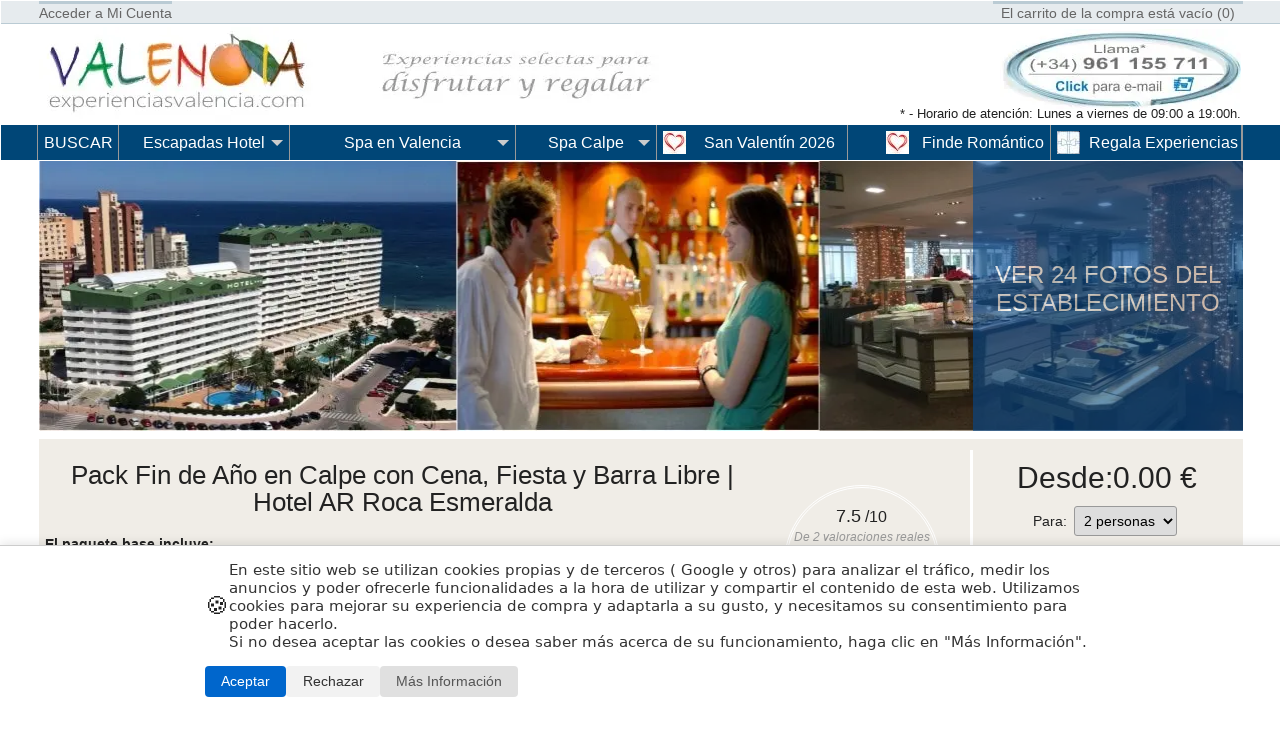

--- FILE ---
content_type: text/html; charset=UTF-8
request_url: https://www.experienciasvalencia.com/nochevieja-comunidad-valenciana/oferta/escapada-fin-de-ano-en-calpe-ar-roca-esmeralda-spa-hotel
body_size: 8413
content:
<!DOCTYPE html>
<html lang="es" dir="ltr" itemscope itemtype="https://schema.org/WebPage">
<head>
  <meta charset="UTF-8">
  <meta name="viewport" content="width=device-width, initial-scale=1, minimum-scale=1.0, user-scalable=yes">
    <title>Pack fin de año Calpe con hotel, cena, fiesta, barra libre</title>
  
  <meta name="description" content="Nochevieja en Calpe con su clima agradable y la belleza del entorno, una elección acertada para pasar la ultima noche del año en compañía de.">
  <meta name="robots" content="index, follow">
  <meta name="theme-color" content="#ffffff">
  <meta name="color-scheme" content="light dark">
  <meta name="trustburn-site-verification" content="1f8d42f019196a975443a8ee0ee3d04c">
  
  
  
  <!-- SEO Extras -->
  <link rel="canonical" href="https://www.experienciasvalencia.com/nochevieja-comunidad-valenciana/oferta/escapada-fin-de-ano-en-calpe-ar-roca-esmeralda-spa-hotel">
  <link rel="preconnect" href="https://www.googletagmanager.com">
  <link rel="preload" href="/style/cs3078.css" as="style">
  <link rel="stylesheet" href="/style/cs3078.css">
  <script src="/js/js412.js"></script>
    
  <!-- Open Graph Meta -->
  <meta property="og:title" content="Pack fin de año Calpe con hotel, cena, fiesta, barra libre">
  <meta property="og:description" content="Nochevieja en Calpe con su clima agradable y la belleza del entorno, una elección acertada para pasar la ultima noche del año en compañía de.">
  <meta property="og:image" content="https://www.experienciasvalencia.com/nochevieja-comunidad-valenciana/imagenes/images-og/escapada-fin-de-ano-en-calpe-ar-roca-esmeralda-spa-hotel.jpg">
  <meta property="og:url" content="https://www.experienciasvalencia.com/nochevieja-comunidad-valenciana/oferta/escapada-fin-de-ano-en-calpe-ar-roca-esmeralda-spa-hotel">
  <meta property="og:type" content="website">

  <!-- Twitter Card Meta -->
  <meta name="twitter:card" content="summary_large_image">
  <meta name="twitter:site" content="@ExperienciasVal">
  <meta name="twitter:title" content="Pack fin de año Calpe con hotel, cena, fiesta, barra libre">
  <meta name="twitter:description" content="Nochevieja en Calpe con su clima agradable y la belleza del entorno, una elección acertada para pasar la ultima noche del año en compañía de.">
  <meta name="twitter:image" content="https://www.experienciasvalencia.com/nochevieja-comunidad-valenciana/imagenes/images-og/escapada-fin-de-ano-en-calpe-ar-roca-esmeralda-spa-hotel.jpg">

  <!-- Favicons & App Icons Simplificados -->
  <link rel="apple-touch-icon" href="/apple-icon-180x180.png">
  <link rel="mask-icon" href="/safari-pinned-tab.svg" color="#5bbad5">
  <link rel="icon" type="image/png" sizes="32x32" href="/favicon-32x32.png">
  <link rel="manifest" href="/manifest.json">
  <meta name="msapplication-TileColor" content="#ffffff">
  <meta name="msapplication-TileImage" content="/ms-icon-144x144.png">

  <!-- Structured Data -->
    <script type="application/ld+json">
{
  "@context": "https://schema.org",
  "@type": "WebPage",
  "name": "Pack fin de año Calpe con hotel, cena, fiesta, barra libre",
  "description": "Nochevieja en Calpe con su clima agradable y la belleza del entorno, una elección acertada para pasar la ultima noche del año en compañía de.",
  "url": "https://www.experienciasvalencia.com/nochevieja-comunidad-valenciana/oferta/escapada-fin-de-ano-en-calpe-ar-roca-esmeralda-spa-hotel",
  "image": "https://www.experienciasvalencia.com/nochevieja-comunidad-valenciana/imagenes/images-og/escapada-fin-de-ano-en-calpe-ar-roca-esmeralda-spa-hotel.jpg"
}
</script>
  
  
 

</head><body> <header><div class="mn_sptp"><div class="conte1"><ul class="ac_c"><li><a rel="nofollow" href="/zona-vip/">Acceder a Mi Cuenta</a></li></ul><div aria-live="polite" class="wish_top_da_n">El carrito de la compra está vacío (0)</div></div></div><div class="conte h96 rel"><a href="/"><picture> 
        <source srcset="/imagenes/experiencias-valencia-spa-escapadas-regalos-hoteles.webp" type="image/webp">
        <img class="l" title="Experiencias Valencia &#174; | Spa y Escapadas para disfrutar y regalar" alt="Experiencias en Valencia" src="/imagenes/experiencias-valencia-spa-escapadas-regalos-hoteles.jpg">
    </picture></a><div class="dch_sml"><div id="livezilla_tracking" class="inv"></div>
<a rel="nofollow" href="javascript:void(window.open('/lz/chat.php','','width=440,height=610,left=0,top=0,resizable=yes,menubar=no,location=no,status=yes,scrollbars=yes'))"> <picture><source srcset="/imagenes/contactar-experiencias-valencia.webp" type="image/webp"><img alt="Contactar con Experiencias Valencia" title="Contactar con Experiencias Valencia" src="/imagenes/contactar-experiencias-valencia.jpg"/></picture></a>



</div><div class="tp_hor">* - Horario de atención: Lunes a viernes de 09:00 a 19:00h. </div></div><div class="mn_main"><div class="conte1 h35"><nav aria-label="Menú principal de navegación: experiencias, escapadas, spa y regalos" itemscope itemtype="https://schema.org/SiteNavigationElement"><ul class="op_m"><li class="op_m w80 l"><a class="block" href="/experiencias-en-valencia.html">BUSCAR</a></li><li class="op_m w170 l nav-item" aria-haspopup="true" aria-expanded="false"><a title="Escapadas Comunidad Valenciana" class="block"  href="/escapadas/comunidad-valenciana-fin-de-semana.html">Escapadas Hotel </a><div class="flecha-down"></div><ul class="submenu" role="menu" aria-label="Submenú Escapadas"  hidden>
<li class="head">Escapadas Temáticas</li><li class="head">Escapadas por Zona</li><li class="head"> Hoteles Destacados:</li>
    <li class="mt10"><a href="/romantico-valencia/escapadas-romanticas-comunidad-valenciana-hoteles.html">Escapadas Románticas Comunidad Valenciana </a>
  <a href="/escapadas-hoteles/escapada-romantica-valencia-noche-cena-spa.html">Escapada romántica Valencia + cena</a>
  
    </li> 
    
    
  <li><a href="/escapadas/comunidad-valenciana-fin-de-semana.html">Escapadas Comunidad Valenciana</a>    
<a href="/escapadas/valencia-fin-de-semana.html">Escapadas Valencia y cerca</a>
<a href="/escapadas/alicante-fin-de-semana.html">Escapadas Alicante</a>
<a href="/escapadas/castellon-fin-de-semana.html">Escapadas Castellon</a>

</li>  
    
    
    <li><a href="/hoteles/hotel-martin-el-humano-segorbe.html">Hotel Martin el Humano Segorbe</a>
    <a href="/hoteles/hotel-primus-valencia.html">Hotel Primus Valencia</a>
     <a href="/hoteles/romanticos-comunidad-valenciana/">Hoteles Románticos</a>
           <a href="/hoteles/con-jacuzzi-comunidad-valenciana-en-la-habitacion-o-sesion-en-privado/">Hoteles con jacuzzi en habitación</a>
           <a href="/hoteles/con-spa-comunidad-valenciana-escapadas/">Hoteles con Spa</a>
    
    </li>   
    
    
    
    
    
    
    
    
    
    
    <li><a href="/regalos/regalos-profesores-educadores-valencia-originales.html">Regalos para Profesores y Profesoras Valencia</a>
 </li>
    <li><a href="/regalos/"> Experiencias para regalar</a></li>
    <li><a href="/experiencias-en-pareja/">Planes y Experiencias en pareja</a></li>

    



 
      

  



 
     
       </ul></li><li class="op_m w225 l nav-item" aria-haspopup="true" aria-expanded="false"><a title="Spas Comunidad Valenciana" class="block"  href="/spa-valencia-balnearios/">Spa en Valencia</a> <div class="flecha-down"></div><ul class="submenu" role="menu" aria-label="Submenú Spa Valencia"  hidden>

<li class="head">Spa, Masajes (paquetes individuales)</li><li class="head">Spa Valencia selección parejas</li><li class="head">Balnearios y Spa destacados</li>
    <li><a href="/spa-valencia-balnearios/circuito-spa-recorridos-termales-bienestar.html">Circuitos Spa  & Relax</a>
    <a href="/spa-valencia-balnearios/ofertas-relax-spa-y-masaje-valencia.html">Spa y masaje Valencia</a>
    <a href="/spa-valencia-balnearios/ofertas-spa-mas-cena-o-comida-valencia.html">Circuito Bienestar + comida o cena</a>
    <a href="/masajes-valencia/">Masajes / Tratamientos</a>
    
    </li>
    




    <li><a href="/romantico-valencia/ofertas-spa-valencia-spa-en-pareja-oferta-2x1.html">Ofertas Circuito Spa, 2x1 </a>
    <a href="/spa-valencia-balnearios/circuitos-bienestar-y-masajes.html">Circuito Spa + Masaje</a>
    <a href="/romantico-valencia/ofertas-circuito-spa-comida-cena-parejas-valencia.html">Spa y comida o cena Valencia</a>
    <a href="/spa-valencia-balnearios/ofertas-spa-en-valencia.html">Spa para Dos y Masaje en pareja Valencia</a>
    </li>
    
    
    
      <li><a href="/balnearios-valencia-spa/balneario-las-arenas-valencia.html">Spa Balneario Las Arenas</a>
  <a href="/balnearios-valencia-spa/spa-primus-valencia.html">Spa Primus Valencia </a>
  <a href="/spa-valencia-balnearios/spa-neptuno-valencia.html">Spa Neptuno Valencia</a>
  <a href="/balnearios-valencia-spa/spa-privado-estimar-valencia.html">Spa Boutique Estimar Valencia</a>
  <a href="/hoteles/hotel-spa-valencia-hospes-palau-de-la-mar.html">Spa Bodyna, Palau de la Mar </a>
  
  </li>
    
      <li><a href="/regalos/regalar-spa-relax-valencia.html">Regalo Spa Valencia, Regalar Masaje</a></li>
    
    <li>
    
    <a href="/regalos/regalos-navidad-regalar-para-reyes-valencia.html">Regalos Navidad y Reyes Magos</a>
  
    </li>

  
    <li><a href="/los-mejores-balnearios-y-spas-comunidad-valenciana/">Balnearios Comunidad Valenciana y Spas</a></li>


 

</ul></li><li  class="op_m w140 l nav-item" aria-haspopup="true" aria-expanded="false"><a  title="Spa Calpe" class="block" href="/spa-calpe/">Spa Calpe</a> <div class="flecha-down"></div><ul class="submenu" role="menu" aria-label="Submenú Spa Calpe" hidden>
<li class="head">Centros Spa destacados</li><li class="head">Spa, Masajes</li><li class="head">Spa en Albir</li>

   
        
      



      


   
  
 <li><a href="/spa-alicante-balnearios/spa-suitopia-calpe-alicante.html">Suitopia Spa Calpe </a>
       <a href="/spa-alicante-balnearios/spa-eden-sol-y-mar-calpe-alicante.html">Spa Eden en Sol y Mar Calpe </a>
  <a href="/spa-alicante-balnearios/spa-diamante-beach-calpe.html">Spa hotel Diamante Calpe</a>
 
    </li>
    
      <li><a href="/spa-valencia-balnearios/oferta/circuito-spa-thalassian-spa-calpe">Spa Suitopia Calpe: Oferta Circuito</a>  
          <a href="/spa-calpe/">Spa en Calpe Ofertas</a>  </li>
        <li><a href="/spa-alicante-balnearios/spa-albir-playa-hotel-spa-paquetes-y-ofertas.html">Albir Playa Hotel&Spa </a> </li>
</ul></li><li class="op_m w190 l"><a class="block" href="/dia-de-san-valentin-comunidad-valenciana/"><img class="tkr" alt="Escapadas San Valentin 2026 Comunidad Valenciana, Valencia, Alicante, Castellon" src="/imagenes/dia-san-valentin-valencia-alicante-castellon.jpg" />San Valentín 2026</a></li><li class="op_m w190 r"><a  title="Regalos originales Valencia" class="block" href="/regalos/"><picture>
   <source srcset="/imagenes/regalos-spa-escapadas.webp" type="image/webp"><img class="tkr" alt="Regalos originales Valencia" src="/imagenes/regalos-spa-escapadas.jpg" /></picture>Regala Experiencias</a></li><li class="op_m w170 r"><a title="Fin de semana romántico Comunidad Valenciana"  class="block" href="/romantico-valencia/"><img class="tkr" alt="Planes Spa y Escapadas románticas Valencia y Comunidad Valenciana" src="/imagenes/spa-escapadas-romanticas-6.jpg" />Finde Romántico</a></li></ul></nav></div></div></header><script>window.onscroll = function() {onscr()};</script><div class="conte bc_m rel" itemscope itemtype="http://schema.org/Product"><meta itemprop="brand" content="Experiencias Valencia"/><meta itemprop="sku" content="escapada-fin-de-ano-en-calpe-ar-roca-esmeralda-spa-hotel"/><div class="cl_gal" onclick="abrirP('?type=galery')">VER 24 FOTOS DEL ESTABLECIMIENTO</div><picture>
   <source srcset="/nochevieja-comunidad-valenciana/imagenes/escapada-fin-de-ano-en-calpe-ar-roca-esmeralda-spa-hotel.webp" type="image/webp"><img itemprop="image" class="scnd" alt="Pack fin de año Calpe con hotel, cena, fiesta, barra libre" title="Pack fin de año Calpe con hotel, cena, fiesta, barra libre" src="/nochevieja-comunidad-valenciana/imagenes/escapada-fin-de-ano-en-calpe-ar-roca-esmeralda-spa-hotel.jpg"/></picture><div class="prd"><ul class="prd"><li><h1 itemprop="name">Pack Fin de Año en Calpe con Cena, Fiesta y Barra Libre | Hotel AR Roca Esmeralda</h1></li><li><span class="bb">El paquete base incluye:</span>  <br/><span class="rj"> ESTE PAQUETE NO ESTÁ DISPONIBLE YA. A continuación pueden echar un vistazo a las Experiencias que ofrecemos en este momento.</span><br/><a href="/nochevieja-comunidad-valenciana/nochevieja-valencia-hoteles-fiesta-fin-de-ano.html"><img alt="Pack hotel + cena Nochevieja 2025" src="/nochevieja-comunidad-valenciana/imagenes/pack-hotel-mas-cena-nochevieja-2025-2026.jpg"/></a><div class="indi l"><img class="l" alt="Escapadas Hotel" src="/escapada-hotel.jpg"><h2>Pack Experiencias en Valencia</h2><div class="i_e"></div><div><a title="Spa Valencia" class= "block" href="/spa-valencia-balnearios/ofertas-spa-en-valencia.html">Spa para dos Valencia y masaje en pareja</a></div><div> <a title="Fin de semana romantico" class= "block" href="/romantico-valencia/">Fin de semana romantico</a></div><div> <a title="escapada romantica" class= "block" href="/romantico-valencia/escapadas-romanticas-comunidad-valenciana-hoteles.html">Escapada romantica</a></div><div> <a title="Escapada fin de semana" class= "block" href="/escapadas/comunidad-valenciana-fin-de-semana.html">Escapada fin de semana </a></div><div><a title="Regalar experiencias valencia" class= "block" href="/regalos/">Regalar experiencias Valencia</a></div><div><a title="Spa Calpe" class= "block" href="/spa-calpe/">Spa Calpe</a></div><div><a title="Paseo en barca por la Albufera de Valencia" class= "block" href="/actividades-en-albufera/oferta/paseo-en-barca-por-la-albufera-el-palmar-valencia">Paseo en barca Albufera</a></div><div><a title="balnearios comunidad valenciana" class= "block" href="/los-mejores-balnearios-y-spas-comunidad-valenciana/">Balnearios Comunidad Valenciana</a></div><div><a title="Ofertas cena y baile San Valentín" class= "block" href="/dia-de-san-valentin-comunidad-valenciana/">Ofertas cena y baile San Valentín</a></div><div><a title="Pack hotel + cena nochevieja" class= "block" href="/nochevieja-comunidad-valenciana/nochevieja-valencia-hoteles-fiesta-fin-de-ano.html">Pack hotel + cena Nochevieja</a></div><div><a title="Hoteles con Spa  Comunidad Valenciana" class= "block" href="/hoteles/con-spa-comunidad-valenciana-escapadas/">Hoteles con Spa  Comunidad Valenciana</a></div><div><a title="Balnearios Valencia ofertas 2x1" class= "block" href="/romantico-valencia/ofertas-spa-valencia-spa-en-pareja-oferta-2x1.html">Balnearios Valencia ofertas 2x1</a></div><div><a title="Spa + cena y noche de hotel" class= "block" href="/escapadas-hoteles/escapada-romantica-valencia-noche-cena-spa.html">Spa + cena y noche de hotel</a></div><div><a title="Experiencias en Valencia" class= "block" href="/">Experiencias en Valencia</a></div></div><div class="e"></div><br/>2 noches en Habitacion Doble en régimen de media pension.  Noche 31 Diciembre: Cena especial Nochevieja con bodega y bebidas incluidas 8el menú de la cena se publicará en esta web próximamente); Fiesta Fin de Año y Baile con Orquesta hasta las 5 de la madrugada; BARRA LIBRE hasta finalización de orquesta; Desayuno. Último día habitación disponible hasta las 18:00 hrs.( previa consulta en recepción y sujeto a disponibilidad).

</li><li class="preg">Para ver disponibilidad, elegir fecha, numero de noches, etc.. y realizar la reserva y el pago, haga click  en el botón "Elegir Fecha" que se encuentra a la derecha. Si lo prefiere, nos puede contactar por telefono, email o chat.</li><li class="inf_e"><b>Trucos y consejos <span class="smile">&#9786;</span>: </b>Para familias con niños, grupos, para fraccionar el pago  o por cualquier duda que tenga, por favor contacte con nosotros. Encontrará los datos de contacto a continuación. </li></ul><div  class="ts" id="sc10"><form method="post" action="?type=fecha"><ul id="mp9" class="mod" itemprop="offers" itemscope itemtype="http://schema.org/Offer"><meta itemprop="url" content="https://www.experienciasvalencia.com/nochevieja-comunidad-valenciana/oferta/escapada-fin-de-ano-en-calpe-ar-roca-esmeralda-spa-hotel"/><li class="pri" >Desde:<span id="vrpr" itemprop="price">0.00</span> €</li><meta itemprop="priceCurrency" content="EUR"/><li>Para: <select onchange="return cnt_pr_es('escapada-fin-de-ano-en-calpe-ar-roca-esmeralda-spa-hotel');" id="cnt" name="cnt"><option value="1">2 personas</option><option value="2">4 personas</option><option value="3">6 personas</option></select></li><li ><input class="inv" type="text" name="referente" value=""/></li><li class="reg">PAQUETE NO DISPONIBLE</li><li class="share"><a rel="nofollow noopener" target="_blank" title="Compartir en facebook" href="https://www.facebook.com/sharer/sharer.php?u=https://www.experienciasvalencia.com/nochevieja-comunidad-valenciana/oferta/escapada-fin-de-ano-en-calpe-ar-roca-esmeralda-spa-hotel"><img alt="Compartir en facebook" src="/imagenes/logos/compartir-facebook-g.png"/></a><a rel="nofollow noopener" target="_blank" title="Compartir en Twitter" href="https://twitter.com/intent/tweet?url=https://www.experienciasvalencia.com/nochevieja-comunidad-valenciana/oferta/escapada-fin-de-ano-en-calpe-ar-roca-esmeralda-spa-hotel"><img alt="Compartir en Twitter" src="/imagenes/logos/compartir-twitter-g.png"/></a><a rel="nofollow noopener" target="_blank" title="Compartir en Pinterest" href="https://pinterest.com/pin/create/button/?url=https://www.experienciasvalencia.com/nochevieja-comunidad-valenciana/oferta/escapada-fin-de-ano-en-calpe-ar-roca-esmeralda-spa-hotel"><img alt="Compartir en Pinterest" src="/imagenes/logos/compartir-pinterest-g.png"/></a><a rel="nofollow noopener" target="_blank" title="Compartir en Linkedin" href="https://www.linkedin.com/shareArticle?mini=true&url=https://www.experienciasvalencia.com/nochevieja-comunidad-valenciana/oferta/escapada-fin-de-ano-en-calpe-ar-roca-esmeralda-spa-hotel"><img alt="Compartir en Linkedin" src="/imagenes/logos/compartir-linkedin-g.png"/></a><a rel="nofollow noopener" target="_blank" title="Compartir por email" href="mailto:?subject=Pack%20fin%20de%20a%C3%B1o%20Calpe%20con%20hotel%2C%20cena%2C%20fiesta%2C%20barra%20libre&body=https://www.experienciasvalencia.com%2Fnochevieja-comunidad-valenciana%2Foferta%2Fescapada-fin-de-ano-en-calpe-ar-roca-esmeralda-spa-hotel%20-%20Nochevieja%20en%20Calpe%20con%20su%20clima%20agradable%20y%20la%20belleza%20del%20entorno%2C%20una%20elecci%C3%B3n%20acertada%20para%20pasar%20la%20ultima%20noche%20del%20a%C3%B1o%20en%20compa%C3%B1%C3%ADa%20de."><img alt="Compartir por email" src="/imagenes/logos/compartir-email-g.png"/></a></li></ul></form></div><ul class="nota r" itemprop="aggregateRating" itemscope itemtype="http://schema.org/AggregateRating"><li class="l1"><span class="l_nt1" itemprop="ratingValue">7.5</span> /10 </li><li class="l2">De <span itemprop="reviewCount">2</span> valoraciones reales</li><li class="opn_nt c2">" Bien "<meta itemprop="worstRating" content = "2.5"><meta itemprop="bestRating" content = "10"></li><li class="l4" onclick="abrirP('?type=review')">Ver Opiniones</li></ul><ul class="hor"><li class="hor"><b>Consultas y reservas: </b> (Experiencias Valencia)<img  alt="contactar por telefono" src="/imagenes/tel.jpg"/>961 155 711* | <img alt="contactar por chat"  src="/imagenes/chat.jpg"/><a rel="nofollow" href="javascript:void(window.open('http://www.experienciasvalencia.com/lz/chat.php?a=83792&amp;ofc=MQ__','','width=490,height=610,left=0,top=0,resizable=yes,menubar=no,location=no,status=yes,scrollbars=yes'))" class="lz_cbl">Por Email</a> | <img alt="contactar por Whatsapp" src="/imagenes/wapp.jpg"/>WhatsApp (solo mensajes): 637 37 57 31*</li><li class="grey"> *- Horario de Atención: Lunes a viernes de 09:00 a 19:00h. Excepto los festivos.</li><li class="hor"><b>Política de cancelación:</b>  Las reservas efectuadas se pueden modificar o cancelar sin ningún tipo de gastos hasta 8 día(s) antes del servicio.</li><li></li></ul><ul class="preg"></ul><div class="e"></div></div><div class="cont_m"><ul class="m_med"><li>Descripción</li><li class="des"></li><li>Condiciones e Información</li><li class="des"></li></ul><div class="m_cont" itemprop="description">AR Roca Esmeralda es un hotel de 3* situado en primera línea de la Playa de Levante y a través del Paseo Marítimo se comunica con el parque natural del Peñón de Ifach y el Real Club Náutico.<br/>
Calpe es un destino muy popular con un clima agradable casi todo el año. Esto permite dar placenteros paseos a la orilla del mar y hacer un poco de senderismo disfrutando de magnificas vistas en el Peñon de Ifach...<br/>
Para la noche del 31  podrán disfrutar junto a familiares o amigos de la Cena de Gala servida en mesa con barra libre hasta finalización de la orquesta y la salida tardia hasta las 18:00h. Orquesta hasta las 05:00h<br/>
En breve el menú
<br/><details class="faq-detail">
      <summary class="faq-question" onClick="toggleFAQ(this)"></summary>
      <div class="faq-answer">Paquete actividad: Pack Fin de Año en Calpe con Cena, Fiesta y Barra Libre | Hotel AR Roca Esmeralda<br/>Experiencias Comunidad Valenciana : Pack fin de año Calpe con hotel, cena, fiesta, barra libre</div>
    </details></div><div class="m_cont">Política de cancelación: Cancelaciones antes del 22/12/2021 Sin Gastos.<br/> Cancelaciones a partir del 22/12/2021 o en caso de no presentarse - con gastos del 100% sobre el total de la reserva.<br/> La cena de gala forma parte del régimen alimentario, no es un servicio extra.</div><div class="e"></div></div><div class="mapa"><div id="mp1" class="im_map"><picture>
   <source srcset="/imagenes/mapas/experiencias-en-valencia.webp" type="image/webp"><img class="pnt" alt="AR Roca Esmeralda Wellness y Spa Hotel" onClick="mapa('38.649639854735', '0.07514476776123047')" src="/imagenes/mapas/experiencias-en-valencia.png"/></picture></div><div class="m_inf"><picture>
   <source srcset="/imagenes-balnearios-spa-hoteles-valencia-alicante-castellon/mapa/ar-roca-esmeralda-wellness-y-spa-hotel-6PSBbp.webp" type="image/webp"><img alt="hotel AR Roca Esmeralda" title="hotel AR Roca Esmeralda" src="/imagenes-balnearios-spa-hoteles-valencia-alicante-castellon/mapa/ar-roca-esmeralda-wellness-y-spa-hotel-6PSBbp.jpg"/></picture><ul class="estb"><li class="nmb">AR Roca Esmeralda Wellness y Spa Hotel</li><li>Dirección:</li><li>C/ Ponent, 1,</li><li>03710 Calpe, Alicante<li></ul></div></div><div class="pub"><div class="suj">Si le ha gustado este paquete le puede interesar también:</div><ul class="publ"><li class="pop"><a   href="/regalos/"><img alt="Regalos Navidad y Reyes" src="/imagenes/regalos-navidad-reyes.jpg"/>
Regalos Navidad y Reyes</a></li><li class="pop"><a   href="/escapadas-hoteles/escapadas-comunidad-valenciana-baratas.html"><img alt="Selección Escapadas Bueno, Bonito, Barato" src="/imagenes/bbb-escapadas-baratas.jpg"/>
Bueno Bonito Barato</a></li><li class="pop"><a   href="/spa-valencia-balnearios/ofertas-spa-en-valencia.html"><img class="l" alt="Spa Valencia" src="/imagenes/spa-valencia-.jpg"/>
Spa Valencia | Parejas</a></li><li class="pop"><a  href="/escapadas-hoteles/escapada-romantica-valencia-noche-cena-spa.html"><img alt="Noche romántica Valencia escapada hotel" src="/imagenes/noche-romantica-valencia-ev.jpg"/>   Escapada Romántica Valencia</a></li><li class="pop"><a  href="/romantico-valencia/escapadas-romanticas-comunidad-valenciana-hoteles.html"><img alt="Escapadas Comunidad Valenciana" src="/imagenes/escapadas-comunidad-valenciana-ev.jpg"/>   Escapadas C. Valenciana</a></li><li class="pop"><a  href="/romantico-valencia/oferta/oferta-spa-las-arenas-valencia-2x"><img alt="Spa las Arenas Oferta para 2" src="/imagenes/spa-las-arenas-ev.jpg"/>   Spa para 2 | Spa Las Arenas</a></li><li class="pop"><a  href="/romantico-valencia/ofertas-spa-valencia-spa-en-pareja-oferta-2x1.html"><img alt="Ofertas Spa Valencia" src="/imagenes/ofertas-spa-valencia-ev.jpg"/>   Ofertas Spa Valencia </a></li><li class="pop"><a  href="/escapadas/comunidad-valenciana-fin-de-semana.html"><img alt="Escapada Hotel Valencia Comunidad Valenciana" src="/imagenes/mejores-ofertas-.jpg"/>   Escapadas Hotel, Paquetes</a></li></ul><ul class="publ"><a href="/nochevieja-comunidad-valenciana/"><img alt="Hoteles para Nochevieja 2025-2026" src="/nochevieja-comunidad-valenciana/imagenes/nochevieja-2025-2026-valencia-alicante-castellon-teruel.jpg"/></a><li><h3>VER TODOS LOS PAQUETES DE NOCHEVIEJA 2025-2026</h3></li><li class="pr">Desde: 266,00€</li></ul></div><div class="opn1"><div class="rev_hd"><ul class="rv_l"><li class="rv_ft"><img class="l" alt="hotel AR Roca Esmeralda" title="hotel AR Roca Esmeralda" src="/imagenes-balnearios-spa-hoteles-valencia-alicante-castellon/mapa/ar-roca-esmeralda-wellness-y-spa-hotel-6PSBbp.jpg"/><span class="nm_est" itemprop="manufacturer">AR Roca Esmeralda Wellness y Spa Hotel</span><br/><span class="it gris">C/ Ponent, 1,, 03710, Calpe, Alicante</span></li></ul><div class="l cm_h">&#8730; Valoraciones y comentarios reales, de clientes 100% verificados.<span class="gris"><br/> (se visualizan solo las valoraciones del último año)</span></div><ul class="nota1" ><li class="l1"><span class="l_nt1">7.5</span> /10 </li><li class="l2">De <span>2</span> valoraciones reales</li><li class="opn_nt c2">" Bien "</span></li></ul><div class="e"></div><div class="sort"><input onclick="return c_com1('escapada-fin-de-ano-en-calpe-ar-roca-esmeralda-spa-hotel', '1');" '.. disabled="disabled" .' id="chk10" class="l chk" type="checkbox" name="chk1"/>-Solo las valoraciones con comentario || <input onclick="return c_com1('escapada-fin-de-ano-en-calpe-ar-roca-esmeralda-spa-hotel', '1');" checked="checked"  id="rr1" type="radio" name="rev"/>- Los mas nuevos primero  <input onclick="return c_com1('escapada-fin-de-ano-en-calpe-ar-roca-esmeralda-spa-hotel', '1');" id="rr2" type="radio" name="rev"/>- Ver los mejores  <input onclick="return c_com1('escapada-fin-de-ano-en-calpe-ar-roca-esmeralda-spa-hotel', '1');" id="rr3" type="radio" name="rev"/>- Ver los peores</div></div><div id="int_op"><br/><br/>No hay valoraciones del último año. Las valoraciones existentes son de hace más de un año y no se visualizarán.<br/><br/><br/><img alt="Opiniones de Clientes" class="inv" id="wait" src="/imagenes/ev-wait.gif"/></div></div></div><div class="inv" id="bot_f"> Navega Fácil ® &nbsp;</div><div class="mn_btf1"><div class="conte"><div class="im_btm l"><a href="/nochevieja-comunidad-valenciana/"><div class="tr9">PACK NOCHEVIEJA</div><picture>
   <source srcset="/nochevieja-comunidad-valenciana/imagenes/pack-hotel-mas-cena-nochevieja.webp" type="image/webp"><img loading="lazy" alt="Pack hotel + cena Nochevieja" src="/nochevieja-comunidad-valenciana/imagenes/pack-hotel-mas-cena-nochevieja.jpg"/></picture></a></div><div class="im_btm l"><a href="/nochevieja-comunidad-valenciana/"><div class="tr9">VALENCIA NOCHEVIEJA</div><picture>
   <source srcset="/nochevieja-comunidad-valenciana/imagenes/pack-hotel-mas-cena-nochevieja.webp" type="image/webp"><img loading="lazy" alt="Hoteles para Nochevieja en Valencia" src="/nochevieja-comunidad-valenciana/imagenes/pack-hotel-mas-cena-nochevieja.jpg"/></picture></a></div><div class="im_btm l"><a href="/regalos/regalos-navidad-regalar-para-reyes-valencia.html"><div class="tr9">REGALOS NAVIDAD</div><picture>
   <source srcset="/regalos/imagenes/regalos-navidad-regalar-reyes-magos.webp" type="image/webp"><img loading="lazy" alt="Regalar para Reyes Magos" src="/regalos/imagenes/regalos-navidad-regalar-reyes-magos.jpg"/></picture></a></div><div class="im_btm l"><a href="/regalos/"><div class="tr9">PARA REGALAR</div><picture>
   <source srcset="/regalos/imagenes/experiencias-para-regalar.webp" type="image/webp"><img loading="lazy" alt="Experiencias para regalar" src="/regalos/imagenes/experiencias-para-regalar.jpg"/></picture></a></div></div></div><footer><ul class="btm"><li class="l"><a href="/">Experiencias Valencia</a></li><li class="l"><a href="/blog/">BLOG</a></li><li class="l"><a href="/fotos-valencia/">GALERIA DE FOTOS</a></li><li class="r">Experiencias Valencia® 2012-2025</li><li class="r"><a href="/es-lng/terms.html#privacy">Política de Privacidad</a></li><li class="r"><a href="/es-lng/cookies.html">Cookies</a></li><li class="r"><a href="/es-lng/terms.html">Terminos de Uso</a></li></ul><div class="mn_btf"><div class="conte"><ul class="m_pag">
    <li class="bb">Metodos de pago:</li>
    <li><picture>
   <source srcset="/imagenes/metodos-pago.webp" type="image/webp"><img class="l" alt="Motodos de pago" title="Metodos de pago" src="/imagenes/metodos-pago.jpg"/></picture></li>
   <li>Comercio adherido a los protocolos de Comercio Electronico Seguro de VISA y MasterCard<br/><br/>
   <span class="it">Asistencia para los pagos al: 961 155 711. Lunes a viernes de 9:00 a 19:00h. excepto festivos.</span></li>
   </ul><ul class="m_pag"><li class="bb">Atención al Cliente:</li><li>Consultas, Reservas, Anulaciones, Devoluciones</li><li class="tel it">Tel. 961 155 711</li><li>Contactar por: <a rel="nofollow" href="javascript:void(window.open('/lz/chat.php','','width=440,height=610,left=0,top=0,resizable=yes,menubar=no,location=no,status=yes,scrollbars=yes'))">Chat / Email</a></li><li class="wapp it"><picture>
   <source srcset="/imagenes/contacto-whatsapp.webp" type="image/webp"><img alt="Contactar por  Whatsapp" title="Contactar por  Whatsapp" class="l wht_a" src="/imagenes/contacto-whatsapp.jpg"></picture> WhatsApp: 637 37 57 31*</li><li class="it">*- El numero de WhatsApp es solo para mensajes.</li><li class="it"><span class="bb">Horario de atención al público:</span> Lunes a viernes de 9:00 a 19:00h. Excepto los festivos.</li></ul><ul class="soc"><li><b>Visítenos en las redes</b></li><li><a rel="nofollow noopener" target="_blank" href="https://www.facebook.com/ExperienciasValencia/">Facebook:<picture>
   <source srcset="/imagenes/icons/facebook.webp" type="image/webp"><img alt="Facebook" src="/imagenes/icons/facebook.png"/> </picture></a></li><li><a rel="nofollow noopener" target="_blank" href="https://twitter.com/experienciasval">Twitter:<picture>
   <source srcset="/imagenes/icons/twitter.webp" type="image/webp"><img alt="Twitter" src="/imagenes/icons/twitter.png"> </picture></a></li><li><a rel="nofollow noopener" target="_blank" href="https://es.pinterest.com/tiendaexclusiva/">Pinterest:<picture>
   <source srcset="/imagenes/icons/pinterest.webp" type="image/webp"><img alt="Pinterest" src="/imagenes/icons/pinterest.png"> </picture></a></li><li><a rel="nofollow noopener" target="_blank" href="https://www.linkedin.com/company/2876613/">Linkedin:<picture>
   <source  srcset="/imagenes/icons/linkedin.webp" type="image/webp"><img alt="Linkedin" src="/imagenes/icons/linkedin.png"> </picture></a></li><li id="hid"><img alt="hid" src="/imagenes/hid-min.jpg"></li></ul></div></div></footer><div id="cookieBanner" class="cookie-banner">
  <div class="cookie-content">
    <div class="cookie-icon-text">
      <span class="cookie-icon" aria-hidden="true">🍪</span>
      <p>En este sitio web se utilizan cookies propias y de terceros ( Google y otros) para analizar el tráfico, 
    medir los anuncios y poder ofrecerle funcionalidades a la hora de utilizar y compartir el contenido de esta web. Utilizamos cookies para mejorar su experiencia de compra y adaptarla a su gusto, y necesitamos su consentimiento para poder hacerlo. 
    <br/>Si no desea aceptar las cookies o desea saber más acerca de su funcionamiento, haga clic en "Más Información".</p>
    </div>
    <div class="cookie-buttons">
      <button id="btnAccept">Aceptar</button>
      <button id="btnReject">Rechazar</button> <a href="/es-lng/cookies.html" class="info-btn" rel="noopener noreferrer">Más Información</a></div>
  </div>
</div></body></html>

--- FILE ---
content_type: text/css
request_url: https://www.experienciasvalencia.com/style/cs3078.css
body_size: 13257
content:
h1.scr1,h2.scr1,input.busc_m,ul.mn,ul.mn li,ul.t10,ul.t10 li{font-weight:400}.tr6 a:hover,.tr6 a:link,.tr6 a:visited{text-transform:uppercase;vertical-align:middle}.flecha-down,.tr6 a:hover,.tr6 a:link,.tr6 a:visited,div.b_ver,div.close,div.close a:hover,div.close a:link,div.close a:visited,div.comp,div.not,div.wish_top,div.wish_top_da_n,span.n_nt,span.opn_nt,ul.m_pag li,ul.m_pag li.wapp{vertical-align:middle}ul,ul.estb,ul.hor_a,ul.m_pag,ul.mn,ul.mod,ul.mod-p,ul.nota,ul.nota1,ul.op_m,ul.prd,ul.prd_a,ul.publ,ul.t10,ul.tpk{list-style-type:none}#sp-w7 ul.tp_n,nav.nvar ul,ol{list-style:none}div.conte,div.conte1,main.conte{margin:0 auto;width:1204px;position:relative}.tr6 a:hover,.tr7 a:hover,.tr8 a:hover,a:link,a:visited,div.close a:hover,div.close a:link,div.close a:visited,li.op_m{text-decoration:none}a:hover,a:link,a:visited{font-size:13px;color:#004677}.g_pack,.ta_c,.tr6 a:hover,div.cm_h,div.cont_f1,div.dat_per,div.mn_sptp,div.pag,div.reg_cont,h2,ul.appspa li.tit,ul.mod-p li,ul.nota1,ul.publ li.ds1,ul.publ li.j3,ul.publ li.pr,ul.publ li.ver,ul.sol_nv{text-align:center}body,h2,span.pag,ul.mn a:link,ul.mn a:visited,ul.t10 a:link,ul.t10 a:visited{color:#222}.tt12,.tt2g,a:hover,a:link,a:visited,body,div.mn_cl,div.ofer,div.res_fin,h2,h3,span.n_nt,span.ofer,span.res_con,ul.publ li.ds1{font-family:sans-serif}a.block,div.somb{height:100%;width:100%}ul.mn li,ul.t10 li{line-height:22px;margin-left:15px}#sp-w7 .info h2,.ta_l,div.calnd_n,div.calnd_nl,ul.cjta,ul.cjta li.top,ul.client li,ul.error li,ul.pas3 li,ul.tall li,ul.tarj,ul.tkt1,ul.tpt li.top{text-align:left}.tkr,.tkr1,body{padding:1px}.click,.pnt,div.b_ver,div.deact_e,div.link_ind,div.sort input,div.upp,div.vot2 span,div.wish_top,input.busc_m,input.busc_s,input.den_rep,span.pag1,ul.bl_btm li,ul.btm li,ul.pago li,ul.publ li.ver,ul.tarj li{cursor:pointer}.it,div.eti_bot_f,h1.rmb,h1.rmb_reg,span.ita,span.m_s,span.opn_nt,span.opn_nt1,ul.arti li.poe,ul.det_h li.s_tit,ul.nota li.l2,ul.nota1 li.l2,ul.rev li.nt{font-style:italic}body{margin:0;width:100%;font-size:13px;overflow-x:hidden}div.conte,div.cook,li.inf_e img,ul.ac_ca,ul.cook,ul.cook_p,ul.pr_tit li{background-color:#fff}div.conte1{border-right:1px solid #999;border-left:1px solid #999;clear:both}#sp-w7 .info a:hover,.click:hover,a:hover,div.cl_gal a:hover,div.m_pk_fin:hover,ul.acti li.bt1:hover,ul.m_pag a:link,ul.m_pag a:visited,ul.mod li.bt1:hover,ul.mod-p li.bt1:hover,ul.publ li.j3 a:hover{text-decoration:underline}a.block{display:block}div.th_in,i{display:inline-block}h2{margin:5px;font-size:22px;line-height:24px}h3,ul,ul.op_m,ul.prd_l li{padding:0;margin:0}.c3,h3,ul.tpk li.lis{color:#069}h3{font-size:15px;font-weight:lighter;line-height:28px}.c2{color:#f54f18}.bc2{border-color:#f60}li.op_m,li.op_mh{border-right:1px solid #999}.bgc2{background-color:#f60}.bc_m{border-left:1px solid #fff;border-right:1px solid #fff}.bb,.ctd_a a:link,.ctd_a a:visited{font-weight:700}.grey,span.ita{color:#999}input,select,textarea{-moz-border-radius:3px;-webkit-border-radius:3px;border-radius:3px}div.somb{position:fixed;top:0;left:0;z-index:1000000;background-color:#000;opacity:.90000002384185791015625}#slider,#slider_h,#sp-w7,#sp-w7 .tp_pan,.rel,div.cat_pr_main,div.cir,div.las6,div.th_art,li.op_m,li.op_mh{position:relative}div.mn_sptp{height:22px;width:100%;margin:0 0 3px;background-color:#e6ebee;border-bottom:1px solid #bacbd4}div.wish_top,div.wish_top_da_n{height:19px;width:250px;margin-top:0;font-size:14px;line-height:19px;float:right;font-family:sans-serif;text-align:center}li.op_m,li.op_m a:hover,li.op_m a:link,li.op_m a:visited,li.op_mh,li.op_mh a:link{font-size:16px;line-height:35px;font-family:sans-serif}div.wish_top_da_n{color:#666;background-color:#e6ebee;border-top:3px solid #bacbd4}div.wish_top{background-color:#fff;border-top:3px solid #fe6d4c;color:#fe6d4c}#sp-w7,div.mn_main{margin-left:0;margin-top:2px}div.mn_main,li.op_m{background-color:#004677}.l,div.fotos_g img.lf,ul.cjta li.fot,ul.rv_l{float:left}.r,.ts,div.b_ver,div.fotos_g img.rgt,div.pr,div.sepr,ul.nota,ul.pago li.aviso,ul.tpk{float:right}.h96{height:96px;margin-top:40px}div.mn_main{height:35px;width:99.9%}li.op_m{text-align:center;color:#fff}li.op_mh,li.op_mh a:link{color:#004677;text-decoration:none}li.op_mh{text-align:center;background-color:#fff}ul.mn,ul.t10{font-size:15px}li.op_m a:link,li.op_m a:visited{color:#fff;text-decoration:none}li.op_m a:hover,li.op_m:hover{background-color:#fff;color:#004677}li.op_m a:hover{text-decoration:none}.tkr{margin:5px;float:left}.tkr1{margin:5px 0 5px 5px;float:left}.mt10,ul.t10 li{margin-top:10px}.flecha-down{width:0;height:0;border-left:6px solid transparent;border-right:6px solid transparent;border-top:6px solid #ccc;font-size:0px;line-height:0;margin-left:5px;float:right;position:absolute;right:6px;top:15px}.eef,.een,.eep,eef{position:absolute;top:35px;z-index:1000000000;background-color:#fff}.w80{width:80px}.h35{height:35px}.w170{width:170px}.w140{width:140px}.w190{width:190px}.w738{width:738px}.w225{width:225px}#sp-w7 .ui-tabs-hide,.hid,.inv,ul.mod-p li.hid input{display:none}#sp-w7 .tp_pan .info,.tr6,.tr7{position:absolute;background:url('/imagenes/transparent-bg.png')}div.link_ind{width:265px;height:85px;position:absolute;left:1px;top:1px}.redd{border-radius:3px;-moz-border-radius:3px;-webkit-border-radius:3px 3px 3px 3px}div.busc_m{padding:3px;margin:10px 5px;border:1px solid #ccc;width:720px;background-color:#f6ecd7}select.busc_m{width:200px;height:30px;border:1px solid #ccc;margin:2px 40px 2px 5px;color:#777}input.busc_m{width:160px;height:30px;background-color:#ababab;margin:2px auto 2px 50px;color:#fff;border:none}ul.mn,ul.t10{color:#088eaf;padding:0}#sp-w7 .tp_pan,img.slide{height:300px;width:695px}ul.mn{margin:10px;width:220px}ul.mn li{border-right:1px solid #ddd}ul.t10{margin:20px 10px 10px;width:340px}ul.t10 li{float:left;padding-right:3px}img.ico{width:120px;margin:5px}.ta_r{text-align:right}.ta_j{text-align:justify}#sp-w7{margin-right:auto;width:550px;padding:5px 380px 5px 5px;height:300px;background:#e6ebee}#sp-w7 ul.tp_n{position:absolute;top:5px;left:695px;padding:0;margin:0;width:235px}#sp-w7 ul.tp_n li{padding:1px 0 5px 15px;font-size:12px;color:#4f81bd}#sp-w7 ul.tp_n li img{float:left;margin:0 5px 0 0;background:#fff;padding:0;border:1px solid #fff}#sp-w7 ul.tp_n li span{font-size:12px;font-family:Verdana;line-height:16px;vertical-align:bottom}#sp-w7 li.tp_it a{display:block;height:52px;color:#fff;background:#004677;line-height:16px}#sp-w7 li.tp_it a:hover{background:#fff;color:#4c4a4f}#sp-w7 li.tp_sel{background:url('/imagenes/selected-item.png') top left no-repeat;color:#4c4a4f}#sp-w7 ul.tp_n li.tp_sel a{background:#fff;color:#222}#sp-w7 .tp_pan{background:#dee8ec}#sp-w7 .tp_pan img{border:1px solid #bdb3aa}#sp-w7 .tp_pan .info{top:247px;left:1px;width:695px;height:55px}#sp-w7 .info h2{font-size:20px;font-family:Georgia,serif;color:#734140;padding:5px;margin:0;overflow:hidden}#sp-w7 .info p{margin:0 5px;font-family:Verdana;font-size:13px;line-height:14px;color:#f0f0f0}#sp-w7 .info a{text-decoration:none;color:#fff;font-size:16px;line-height:16px}img.sld_sm{width:95px;height:50px}h1.scr1,h2.scr1{margin:25px 2px 12px;font-size:20px;line-height:18px;color:#222;float:left}div.scr1{margin:5px auto 10px;border-top:1px solid #222;border-bottom:1px solid #222;height:200px;clear:both;width:1200px}div.las6,img.las6{width:175px;height:175px}div.las6{float:left;margin:12px}.e{width:100%;height:1px;clear:both}.tr6,.tr7{top:130px;left:0;width:175px;height:45px}.tr6 a:link,.tr6 a:visited{text-align:center;font-size:16px;line-height:45px;color:#fff}.tr6 a:hover{font-size:16px;line-height:45px;color:#fff}.tr7 a:hover,.tr7 a:link,.tr7 a:visited,.tr8 a:hover,.tr8 a:link,.tr8 a:visited{font-size:16px;line-height:22px;text-transform:uppercase;color:#fff;text-align:center;vertical-align:middle}div.cat_pr_main{width:924px;border:1px solid #e8e6e7;padding:5px;margin:5px 0;border-bottom:2px dotted #e8e6e7;background-color:#f0ede7}div.cat_pr_main h3{font-size:19px;font-weight:700;color:#222;text-align:center;padding:5px 0}.ctd_a h2,div.cl_lf,div.cl_rt,div.eti_bot_f,div.pag,div.pr,div.prd,div.reg_h1 h1,div.reg_h2 h1,h1.indi,h1.rmb,h2.sec,span.n_nt,span.nm_est,span.opn_nt,span.opn_nt1,ul.m_med li,ul.m_pag li.tel,ul.m_pag li.wapp,ul.mod,ul.mod-p,ul.prd h1,ul.prd_a h1,ul.publ h2,ul.publ li.ds1,ul.publ li.j3 a:link,ul.publ li.j3 a:visited,ul.tpk li,ul.tpk li.txt{font-weight:lighter}div.car_pr_left{width:73%}img.i_p_ct{margin:10px 5px 5px;width:364px;height:227px;background-color:#fff;float:left}ul.tpk{width:40%;padding:0;margin:10px auto auto}ul.tpk li{font-family:sans-serif;font-size:15px;line-height:27px;margin:0;padding:0}ul.tpk li.txt{font-family:sans-serif;font-size:12px;line-height:14px;margin:0;padding:1px;background-color:#fff;height:110px}select.nin,ul.banc li.tabl,ul.tpk li.sh{width:100px}div.sepr{width:43%;margin-top:12px}.vid_pb,img.im_hb,img.im_thm,img.php,ul.acti,ul.appspa,ul.cjta,ul.cook,ul.cook_p,ul.horizontal-scroll img,ul.publ img{width:100%}div.cir{width:68px;height:68px;margin:15px 50px auto auto}.tr8,.val,button#scrollNext,div.aj_lst,div.b_ver,div.cl_gal,div.disp,div.gift_cr,div.nmb_cr,div.not,div.reg_cont,div.rev_fu,div.rmb{position:absolute}div.not{left:0;top:0;font-size:22px;line-height:68px;text-align:center;padding-left:20px;color:#ebad65}div.pr{margin:15px 5px 5px auto;font-size:24px}span.gris{font-family:sans-serif;font-size:12px;color:#555;font-weight:400}div.b_ver{height:34px;line-height:36px;padding-right:5px;padding-left:5px;text-align:center;bottom:32px;right:10px;width:145px;border-radius:17px;-moz-border-radius:17px;-webkit-border-radius:17px;border:2px solid #fff}div.b_ver a:link,div.b_ver a:visited{font-weight:400;color:#fff}div.cat_pr_r{float:right;width:23%;text-align:right;padding-right:7px}span.nm_est{font-family:sans-serif;font-size:16px}span.opn_nt{font-family:cursive;font-size:18px}div.s_nt{margin:28px auto 13px}div.mn_btf,div.mn_btf1,div.mn_btm{clear:both;text-align:center;width:100%;margin:0}div.blog p.subt a,span.m_nt{font-size:13px}span.n_nt{font-size:20px}div.aj_lst{bottom:7px;right:10px;color:#999}span.hear{color:#fe6d4c}div.mn_btf{height:400px;background-color:#444244}div.mn_btm{background-color:#f6f5f1;padding-top:3px}ul.m_pag{float:left;padding:0;margin:7px 30px 7px 7px;width:340px}ul.m_pag li{float:left;color:#fff;line-height:17px;margin:3px;text-align:left;width:100%}ul.m_pag a:link{color:#fff;line-height:18px;font-size:16px}ul.m_pag a:visited{color:#fff;line-height:17px}ul.m_pag li.tel{font-size:20px;margin:7px}ul.m_pag li.wapp{font-size:16px;line-height:27px;margin:7px}img.scnd{width:100%;height:270px;margin-top:1px}div.rmb{right:30px;top:50px;width:280px;border:1px solid #fff;background-color:#fff;opacity:.70000002384185791015625;padding:8px;text-align:left;border-radius:15px;-moz-border-radius:15px;-webkit-border-radius:15px 15px 15px 15px;color:#000}div.cl_gal,div.cl_lf,div.cl_rt,div.cont_f,div.f_inf,ul.estb li.nmb,ul.m_med li,ul.mod li,ul.mod li.taller,ul.nota{text-align:center}h1.rmb{margin:0;padding:0;font-size:19px;line-height:22px}div.busc_s{padding:3px;margin:15px 5px 10px 0;border:1px solid #ccc;width:720px;background-color:#f6ecd7}select.busc_s{width:200px;height:31px;border:1px solid #ccc;margin:2px 40px 2px 5px;color:#777}input.busc_s{width:160px;height:31px;background-color:#ababab;margin:2px auto 2px 50px;color:#fff;font-weight:400;border:none}div.comp{color:#777;padding:5px 2px 0 5px;margin:15px 0 10px;border:1px solid #ccc;width:360px;float:right;line-height:28px;font-size:15px}div.cl_gal,div.cl_gal a:hover,div.cl_gal a:link,div.cl_gal a:visited{font-size:24px;color:#fff}img.thum_a,img.thumbs{margin:0 5px;cursor:pointer}div.cl_gal{right:0;top:1px;width:240px;height:155px;border:none;background-color:#044990;opacity:.60000002384185791015625;padding:100px 15px 15px;cursor:pointer}div.m_somb,div.rmb_reg{opacity:.750000002384185791015625}div.cl_gal a:link{display:block;width:100%;height:100%}div.close,div.close a:hover,div.close a:link,div.close a:visited{font-size:16px;line-height:26px;color:#fff}div.th_in{width:max-content;width:-ms-max-content;width:-moz-max-content;width:-webkit-max-content;overflow:hidden;height:100%}div.cont_f,div.th_out{width:100%;z-index:10000000;position:fixed}div.th_out{bottom:1%;left:2px;height:12%;border-top:1px solid #fff;border-bottom:1px solid #fff;padding-top:10px;padding-bottom:10px}img.thumbs{height:100px;float:left}img.thum_a{height:97px;float:left;border:2px solid #fff}div.cont_f{top:0;left:0;height:75%}img.gall{height:85%;background-color:#000;margin-top:40px}div.activ_e,div.blog,div.prd,div.rev_hd,ul.mod{background-color:#f0ede7}div.close{position:fixed;top:5px;right:7px;z-index:120000000;cursor:pointer;font-weight:lighter}span.xc,span.xc a:hover,span.xc a:link,span.xc a:visited{font-size:24px;line-height:26px;vertical-align:bottom;font-weight:400}div.cl_lf,div.cl_rt{font-family:monospace;position:fixed;top:33%;z-index:15000000;font-size:65px;color:#fff}div.m_cont,div.prd,ul.mod{line-height:20px}span.xc a:hover,span.xc a:link,span.xc a:visited{text-decoration:none;color:#fff}div.cl_lf{left:2px}div.cl_rt{right:2px}div.sc_lft,div.sc_rgt{z-index:110000000;cursor:pointer;height:75%;position:fixed;top:0}div.sc_lft{left:0;width:45%}div.sc_rgt{right:0;width:49%}div.f_inf{position:fixed;top:75%;left:0;z-index:1000000000;color:#fff;width:100%;font-size:14px}.ts,.ts-p,.tsa,div.m_inf{z-index:100000}div.prd{width:99%;font-size:14px;padding:6px;margin:5px 0}ul.prd{margin:0;padding:0;width:60%;float:left}ul.prd h1,ul.prd_a h1{text-align:center;margin:0x;padding:0;font-size:26px;line-height:27px}ul.prd li,ul.prd_a li{margin-bottom:7px}span.v_a,ul.prd li.preg,ul.prd_a li.preg,ul.preg span{color:#4f81bd;font-style:italic;font-size:14px}ul.mod{border-left:3px solid #fff;margin:5px 0 0;padding:3px;width:98%;font-size:14px}ul.mod li.pri{font-size:30px;margin:15px auto}ul.mod li{margin:7px}ul.acti input,ul.mod input,ul.mod li.taller{height:40px;width:85%;margin:10px auto;color:#fff;cursor:pointer}ul.acti input,ul.mod input{font-size:24px;border-radius:19px;-moz-border-radius:19px;-webkit-border-radius:19px;border:2px solid #fff}ul.mod li.taller{border-radius:19px;-moz-border-radius:19px;-webkit-border-radius:19px;border:2px solid #fff;font-size:18px;line-height:40px;vertical-align:middle}li.taller a:hover,li.taller a:link,li.taller a:visited{font-size:18px;color:#fff}ul.acti select,ul.mod select,ul.mod-p select{height:30px;padding:5px;border:1px solid #999;margin:3px;font-size:14px;border-radius:3px;-moz-border-radius:3px;-webkit-border-radius:3px}ul.acti li.reg,ul.hor li,ul.mod li.reg{height:25px;line-height:25px;vertical-align:middle}ul.acti li.reg,ul.mod li.reg{width:70%;border:1px solid #ed9237;color:#ed9237;cursor:pointer;background-color:#fff;margin-left:15%;border-radius:12px;-moz-border-radius:12px;-webkit-border-radius:12px}a.reg1:link{color:#ed9237;text-decoration:none;display:block;width:100%;height:100%}a.reg1:hover,a.reg1:visited{color:#ed9237;text-decoration:none}ul.acti li.mbb,ul.mod li.mbb{margin-bottom:15px;border-bottom:1px solid #ccc;padding-bottom:10px}ul.acti li.not,ul.mod li.not{color:#f0ede7}ul.acti input.radio,ul.mod input.radio,ul.mod-p input.radio{position:absolute;right:5px;top:1px;width:15px;height:15px}ul.acti input.txt,ul.mod input.txt{cursor:default;display:none}ul.acti li.bt1,ul.mod li.bt1{cursor:pointer;border:1px solid #fff}li.otr div{position:relative;width:97%;font-size:12px;color:#999;border-bottom:1px dashed #777;padding-right:20px;cursor:pointer}li.hor div.sel,li.otr div.sel{color:#222;cursor:default}li.otr{border-top:1px solid #fff;margin-top:10px;padding-top:5px}ul.nota{width:140px;height:140px;margin-top:40px;margin-right:30px;border-radius:50%;-moz-border-radius:50%;-webkit-border-radius:50%;border:3px double #fff;padding:5px}ul.hor,ul.preg{margin:10px 0 0;width:75%}ul.hor,ul.m_med,ul.preg{padding:0;list-style-type:none}ul.nota li.l1{margin-top:13px;font-size:16px}span.sm_p,ul.nota li.l2,ul.nota1 li.l2{font-size:12px;color:#999}ul.nota li.l4,ul.nota1 li.l4{font-size:12px;margin-top:7px;cursor:pointer}li.l4 a:link,li.l4 a:visited{font-size:12px;text-decoration:none;color:#222}li.l4 a:hover{font-size:12px;text-decoration:underline;color:#222}.tt12,span.l_nt1{font-size:18px}span.opn_nt1{font-family:cursive;font-size:16px;vertical-align:middle}ul.hor{float:left;border-top:1px dashed #777;border-bottom:1px dashed #777}ul.hor img,ul.hor_a img{margin:1px 3px 1px 25px}.tt2g,ul.hor li{font-size:13px;color:#999}div.m_cont,ul.m_med li{background-color:#fff;color:#666;float:left}ul.hor li.hor,ul.hor_a li.hor{vertical-align:top;font-size:14px;color:#222;margin-bottom:4px}.s25,.tcnct,div.pag,div.pr_fin_a,div.regalo,div.upp,ul.cesta li.num,ul.m_med li,ul.pago li.top{vertical-align:middle}ul.preg{float:left;font-size:13px}div.blog a:link,div.blog a:visited,div.m_cont,ul.preg li.preg{font-size:14px}ul.preg li{margin-bottom:3px}ul.m_med{width:100%;height:35px;margin-top:15px}ul.m_med li{width:24.65%;height:35px;font-size:16px;line-height:35px;border-radius:8px 8px 0 0;-moz-border-radius:8px 8px 0 0;-webkit-border-radius:8px 8px 0px 0px;border-bottom:none;cursor:default}ul.m_med li.des{width:24.7%;border:none;margin-right:4px;background-color:#f0ede7}div.m_cont{border-top:1px solid #f0ede7;margin:0 5px 15px 0;width:47%;padding:15px 10px}div.cont_m{width:74.8%;background-color:#f0ede7;padding:15px}div.test{height:20px;width:30px;border:1px solid #088eaf}.abs{position:fixed;top:0;margin-left:927px}.ts{width:267px}div.mapa{width:930px;height:500px;margin-top:10px;position:relative}iframe{border:none;margin:0;padding:0;width:100%;height:100%}div.m_inf{position:absolute;top:70px;left:30px;height:360px;width:248px;background-color:#fff;-moz-box-shadow:1px 1px 1px #ccc;-webkit-box-shadow:1px 1px 1px #ccc;box-shadow:1px 1px 1px #ccc}div.m_somb{position:absolute;top:0;left:0;height:100%;width:930px;z-index:10000;background-color:#f0f0f0}ul.estb{margin:10px 0 0;padding:0}div.pub,div.pub1,div.pub2,div.pub5{width:930px;background-color:#efefef;margin-top:40px;padding:30px auto;margin-bottom:50px;clear:both}ul.estb li{font-size:13px;line-height:18px;padding-left:5px}ul.estb li.nmb{font-size:18px;margin-bottom:15px;width:100%;padding:0}div.pub{height:700px}div.pub1{height:800px}div.pub div.suj,div.pub1 div.suj,div.pub2 div.suj,div.pub5 div.suj{font-size:18px;line-height:40px;vertical-align:middle;clear:both;text-align:left;color:#004677;padding-left:10px;font-weight:lighter}img.pub1{margin-left:15px}ul.publ{padding:0;color:#444;background-color:#fff;width:210px;height:270px;float:left;margin:10px;-moz-box-shadow:1px 1px 1px #ccc;-webkit-box-shadow:1px 1px 1px #ccc;box-shadow:1px 1px 1px #ccc}ul.publ li{padding:3px}ul.publ li.j3 a:link,ul.publ li.j3 a:visited{line-height:22px;color:#069;font-family:sans-serif;font-size:15px;text-decoration:none}ul.publ li.pr{font-size:18px;margin:0;padding:0}span.adrr{font-size:11px;line-height:12px;color:#666}ul.publ li.ds1{color:#069;font-size:14px;margin:0;padding:0;line-height:14px}ul.publ li.ver{background-color:#999;color:#fff;font-size:18px;margin:auto 2px 2px 60%}ul.publ li.ver a:link,ul.publ li.ver a:visited{color:#fff;text-decoration:none}ul.publ li.ver a:hover{color:#fff;text-decoration:underline}ul.rv_l li.rv_ft{width:250px;float:left}ul.nota1{width:140px;height:140px;float:right;margin-top:10px;margin-right:10px;border-radius:50%;-moz-border-radius:50%;-webkit-border-radius:50%;border:3px double #fff;padding:5px}ul.nota1 li.l1{margin-top:23px;font-size:16px}.cir1{color:#f60;-moz-border-radius:50%;-webkit-border-radius:50%;border-radius:50%;background:#efefef;margin:12px auto;width:60px;height:60px}.s25{font-size:25px;line-height:60px}#talkbubble,div.talkbubble{width:200px;height:100%;background:#eee;position:relative;margin-right:50px;-moz-border-radius:10px;-webkit-border-radius:10px;border-radius:10px;padding:30px}#talkbubble:before{content:"";position:absolute;right:100%;top:23%;width:0;height:0;border-top:13px solid transparent;border-right:26px solid #eee;border-bottom:13px solid transparent}div.cont_rev{margin:20px auto 0;width:800px;position:relative;background-color:#fff}div.cont_f1{width:100%;position:absolute;top:0;left:0;z-index:10000000;padding-bottom:400px}div.sort{margin-top:3px;padding:10px;border-top:1px solid #fff;text-align:left}div.sort input{margin-left:20px}div.sort input.chk{margin-left:0}div.cm_h{width:300px;margin:35px;font-size:16px}div.upp{position:fixed;top:50%;margin-left:830px;width:40px;height:40px;float:right;font-size:28px;line-height:40px;border-radius:50%;-moz-border-radius:50%;-webkit-border-radius:50%;background-color:#eee}div.opn1{width:930px;margin-top:20px;clear:both;border:1px solid #ccc}div.pag{clear:both;width:95%;font-size:16px;line-height:18px;padding:15px}span.pag1{color:#4f81bd}div.reg_cont{width:100%;top:0;left:0;z-index:10000000;margin-top:40px}ul.pas3,ul.tall,ul.tarj{width:96%;background-color:#f0ede7}ul.pas3,ul.tall{padding:8px 10px 3px;border:2px solid #fff;margin:10px;-moz-border-radius:5px;-webkit-border-radius:5px;border-radius:5px}ul.client input,ul.tall input{width:95%;height:25px;margin:0;border:1px solid #ccc;padding-left:5px}ul.tall li{margin:0;width:32%;padding:0 3px 3px}ul.client li.top,ul.pas3 li.top,ul.tall li.top{width:98%;margin-bottom:10px;font-size:18px}ul.client textarea,ul.tall textarea{width:95%;height:60px;border:1px solid #ccc;padding:3px}ul.tarj{padding:0 10px 10px;border:2px solid #fff;margin:5px 10px;-moz-border-radius:5px;-webkit-border-radius:5px;border-radius:5px}ul.tarj li{float:left;width:141px;height:51px;margin:3px}ul.pas3 input,ul.pas3 select{height:25px;border:1px solid #ccc}ul.tarj li.big{width:744px;height:254px;padding:3px;margin-right:30px;position:relative;cursor:default}ul.tarj li.top1{width:98%;margin-bottom:0;font-size:18px;line-height:22px;padding:0;height:30px;cursor:default}div.m_pk_fin,div.res_ok2,div.var2,input.res_ok1,input.subm,li.hor div.opp1,ul.tpt li.blk1{cursor:pointer}ul.tarj img.act{border:1px solid #f60}div.gift_cr{width:250px;height:80px;top:90px;left:420px}div.nmb_cr{width:220px;height:30px;top:68px;left:244px}ul.pas3 input{width:95%;margin:0;color:#777}ul.pas3 li{margin:0;width:32%;padding:0 3px 3px;float:left;font-size:16px}ul.pas3 select{width:150px;margin:0}ul.pas3 li.pr{font-size:22px;float:right;width:150px}ul.pas3 li.cant{font-size:16px;float:right;width:220px}ul.pas3 li.nom{width:400px}ul.pas3 li.hor{width:320px;font-size:14px;color:#999;margin-left:10px}li.hor div.opp1{position:relative;width:97%;font-size:12px;color:#999;border-bottom:1px dashed #777;padding:10px 20px 10px 10px}li.hor input.radio{position:absolute;right:5px;top:10px;width:15px;height:15px}ul.tpt li.blk,ul.tpt li.blk1{width:575px;margin:0;float:left;font-size:18px}input.subm,ul.tpt li.blk,ul.tpt li.blk1{height:40px;line-height:40px;vertical-align:middle}li.hor div.cnt1{border-bottom:1px solid #f0ede7}div.var2{font-size:14px;margin:10px;border:1px solid #fff;padding:3px;float:left}ul.tpt{width:96%;border:2px solid #fff;margin:10px;padding:10px 10px 30px;-moz-border-radius:5px;-webkit-border-radius:5px;border-radius:5px;background-color:#f0ede7;color:#444}ul.tpt li.blk{-moz-border-radius:25px 25px 0 0;-webkit-border-radius:25px 25px 0px 0px;border-radius:25px 25px 0 0;background-color:#fff;border:1px solid #ccc;border-bottom:none}ul.tpt li.blk1{-moz-border-radius:25px 25px 0 0;-webkit-border-radius:25px 25px 0px 0px;border-radius:25px 25px 0 0;border:1px solid #ccc}ul.tpt img,ul.tpt li.cont{background-color:#fff;border:1px solid #ccc}ul.tpt img{padding:2px}ul.tpt li.cont{padding:10px;clear:both;width:98.05%;border-top:none}ul.tpt li.top{margin-bottom:10px;font-size:18px;width:100%;color:#222}.tt12,div.brfe a:hover,div.brfe a:visited{color:#01632b}ul.tkt1{margin-left:20px;width:600px;float:left}div.blog img,img.reg_pk,ul.tkt1 li{margin:10px}ul.cjta li{width:30%;float:right;margin:3px 5px 3px 15px}ul.cjta input,ul.cjta select{width:98%;border:1px solid #ccc;line-height:20px}ul.cjta li.top{width:65%;float:right;margin-bottom:25px;font-size:14px}ul.cjta li.lazo{float:left;height:50px}ul.cjta input{padding-left:5px}ul.cjta li.ult{height:100px}ul.cjta img{width:300px;height:197px}input.subm{width:400px;color:#fff;font-size:20px;border:none;margin:30px auto}.err{border:1px solid #e00;background-color:#fc926d}ul.error{width:99.5%;border:3px solid #fe6d4c;color:#fe6d4c}.tsa,div.calnd_n,div.dcal,div.dcal_n,div.dcal_nac{border:1px solid #063}div.dcal_d,div.dcal_dn{border:1px solid #999;background-color:#999}ul.error li.top{font-size:16px;padding:15px}ul.error li{padding:5px 5px 5px 15px}div.calnd_n{width:308px;height:265px;margin:8px;padding:10px}div.dcal,div.dcal_d{margin:1px;float:left}div.blog div.foto,div.m210{width:240px}div.dcal,div.dcal_d{width:32px;height:32px}ul.cesta li,ul.cesta li.nombre{width:55%;padding:3px 3px 3px 160px}div.dcal_dn,div.dcal_n{width:38px;height:35px;margin:1px;float:left;font:700 12px sans-serif;color:#fff;padding:1px}.onreq{background-color:#bebca7}.onreq1{background-color:#fde1c2}.sman{background-color:#6cb29e}.star{background-color:#c7c5d0}.dispo{background-color:#1e8e3e}.cierre{background-color:red}div.calnd_nl{width:240px;height:265px;border:1px solid #063;margin:8px;padding:9px}div.cont_cal{margin:20px auto 0;width:990px;position:relative;background-color:#fff;padding:25px}span.res_con{font-size:11px;color:#333}div.mn_cl{position:absolute;top:0;right:0;font-size:9px;color:#eee;background-color:#6cb29e;padding:1px}div.dch_sml,div.tp_hor{position:absolute;right:2px}.calpr{font:11px/25px sans-serif;color:#333;vertical-align:bottom}div.brfe a:hover,div.brfe a:link,div.brfe a:visited,div.fent1{line-height:35px;vertical-align:middle;font-size:18px}div.fent1{width:250px;padding-left:7px;border:1px solid #01632b;margin:5px;color:#444}#slider,img.tp_mr{width:99%}div.brfe a:link{color:#01632b;display:block}input.rva12{border:1px solid #999;width:25px;margin-right:15px;margin-bottom:5px;padding-left:5px;margin-left:5px}img.ajwait{margin-top:85px;margin-left:auto;margin-right:auto}.mr3{margin-right:3px}.ml6{margin-left:6px}.ajmain{width:100%;height:215px}.sep_t{margin-top:7px}.sep_r{margin-right:7px}input.res_ok1{width:300px;background-color:#69a64d;color:#fff;font-weight:700;margin:0 auto 10px}.ms_alert{width:100%;height:15px}input.rva13{border:2px solid #999;width:70px;margin-right:10px;margin-bottom:5px;padding-left:5px;margin-left:5px}div.f_abie{width:520px;margin:10px auto auto;padding:5px}.rj1,div.ofer{margin-top:5px}div.ofer{height:25px;color:#f2b214;font-size:18px;line-height:20px;vertical-align:top}div.busca{margin:5px auto auto;width:725px;background-color:#e9dfce;clear:both;padding-bottom:5px}select.buscar1{width:200px;height:30px;border:1px solid #008f3e;margin:0 auto;color:#777}input.buscar1{width:160px;height:30px;background-color:#6c6c6c;margin:5px auto auto 80px;color:#fff;font-weight:700}div.r_ali,div.t_hab{background-color:#eceded;width:98%;padding:7px}div.ord_l{height:35px;line-height:35px;vertical-align:middle;margin:20px 2px 10px 13px}div.t_hab{margin:25px auto 15px}div.r_ali{margin:18px auto 8px}div.p_tit{width:98%;padding:7px;margin-bottom:10px;margin-top:18px;background-color:#eee}img.f_esc{margin:5px;float:right}img.pl_clx{width:25px;margin:4px;padding:1px;border:1px solid #ccc}div.brfe,div.fent,input.fent2,select.nnmr{font-size:18px;border:1px solid #01632b;vertical-align:middle}div.brfe,select.nnmr{color:#01632b;padding-right:3px}div.fent{color:#01632b;width:120px;padding-left:4px;line-height:18px;margin-top:20px;height:35px;font-weight:lighter}div.brfe,input.fent2,select.nnmr{padding-left:7px;cursor:pointer}div.brfe{line-height:35px;margin:5px}select.nnmr{height:38px;line-height:60px;margin-top:20px;font-weight:lighter}input.fent2{width:120px;line-height:35px;margin:5px}div.res_ok2{width:400px;background-color:#69a64d;color:#fff;font-weight:700;margin:10px auto 10px 253px;padding:4px;line-height:30px}span.ofer{color:#999;font-size:12px;line-height:14px;vertical-align:bottom}input.rva11{border:1px solid #999;width:100px;margin-right:15px;margin-bottom:5px;padding-left:5px;margin-left:5px}div.pr_fin_defi{background-color:#fff4cf;width:99%;padding:3px;line-height:35px;vertical-align:central}div.pr_fin_a{padding:0 10px;background-color:#fff;border:1px solid #ccc;margin:2px 3px auto 2px;width:62px;height:30px;text-align:right;line-height:30px}img.reg_pk{border:1px solid #ccc;padding:1px;width:360px}div.reg_pk{margin-top:30px;font-size:14px;line-height:22px;color:#333;margin-right:30px}div.pol_clx{width:70%;font-size:12px;line-height:16px;color:#333}img.cnct{margin:2px 3px 0 15px}.rj{color:#d53f1c;background-color:#fbd19a}.tcnct{line-height:25px;matgin:10px auto 10px auto}img.car_c{height:16px;margin-top:1px}div.tp_hor{bottom:2px}div.dch_sml{top:2px}div.res_fin{font-size:13px;line-height:22px;border-top:1px dashed #8489da;border-bottom:1px dashed #8489da}div.m_pk_fin{float:right;color:#8489da}img.cesta{width:150px;padding:2px;margin:3px;float:left;border:1px solid #ccc}ul.cesta{margin:15px auto 5px;border-top:1px dashed #8489da;border-bottom:1px dashed #8489da}ul.cesta li.nombre{font-size:16px}ul.cesta li{margin:5px auto 5px 3px}ul.cesta li.num{width:5.5%;float:right;padding:3px;line-height:40px;font-size:16px;text-align:center;margin:5px}ul.cesta_top{width:99%;background-color:#063;font-size:18px;color:#fff;padding:5px;margin:10px auto}div.regalo,ul.banc{color:#01632b;font-family:sans-serif}ul.cesta_total{width:99%;border:1px solid #ededed;padding:2px;margin:10px auto}ul.cesta_total li.segir{font-size:16px;background-color:#eee;padding:5px;width:200px;text-align:center;margin:2px}ul.cesta_total li.tot{float:right;font-size:20px;width:300px;text-align:right;padding:3px}ul.client{width:99%;background-color:#efefef;padding:5px;margin:25px auto 20px;-moz-border-radius:5px;-webkit-border-radius:5px;border-radius:5px}div.con_regalos,div.regalo{border:1px solid #f7c2b3;background-color:#fdf6e5}ul.client li{margin:0;width:24.2%;padding:0 3px 3px}div.regalo{position:relative;padding:4px;width:400px;line-height:25px}div.activ_e,div.deact_e,ul.mn_rg li{line-height:40px;float:left;vertical-align:middle}div.regalo input{width:20px;height:20px;margin:5px;float:left}div.regalo img{width:25px;height:25px;margin:3px}div.con_regalos{width:100%;margin:0}.rj1,ul.pago{background-color:#efefef}ul.pago{width:90%;margin:40px auto 15px;border:1px solid #efefef;-moz-border-radius:3px;-webkit-border-radius:3px;border-radius:3px}ul.banc,ul.pago li{border:1px solid #efefef}ul.pago li.top{width:98%;font-size:26px;line-height:35px;text-align:center;height:35px;cursor:default}ul.pago li{width:31%;float:left;padding:3px;margin:5px;background-color:#fff}ul.pago input.radio{padding:10px;margin:15px;height:20px;width:20px;cursor:pointer}ul.banc li.tab_lar,ul.banc li.tabl{border:1px solid #efefef;padding:4px}ul.pago img{width:100px;float:left;margin:4px}ul.banc{margin:20px auto 70px;width:80%;font-size:13px;padding:10px}ul.banc li.top{font-size:18px;text-align:left;margin-bottom:20px}ul.banc li.tab_lar{width:620px}div.eti_m_x,ul.mn_rg li{-moz-border-radius:5px;-webkit-border-radius:5px}ul.banc li.tot{font-weight:700;width:98%;padding:3px;text-align:right;margin:15px 20px 15px auto}ul.banc li.tab_top{font-weight:700;margin:10px auto}ul.mn_rg{width:99%;float:left}ul.mn_rg li{border-radius:5px;font-size:16px;margin:3px;background-color:#e8e6e7;padding:3px 8px}ul.mn_rg li a:hover,ul.mn_rg li a:link,ul.mn_rg li a:visited{font-size:16px;color:#6d923f}ul.soc,ul.soc li a:link,ul.soc li a:visited{color:#fff;font-size:16px}div.activ_e,div.deact_e{width:466px;height:40px;text-align:center;font-size:16px;border:1px solid #ddd;-moz-border-radius:5px 5px 0 0;-webkit-border-radius:5px 5px 0px 0px;border-radius:5px 5px 0 0}div.blog{float:left;line-height:26px}div.blog ul{margin:10px;padding:0}div.blog h1{font-size:26px;text-align:center;color:#222;font-weight:lighter;line-height:36px}div.fbl{width:370px;text-align:right;margin-bottom:7px;margin-left:520px}div.fotos_g{width:900px;float:left;text-align:center;margin:30px auto 50px;font-size:1.1em;line-height:2em}div.fotos_g img{padding:1px;border:1px solid #eee;margin:5px}div.fotos_g img.gal{clear:both;margin:15px auto}div.terms{width:99%;padding:5px;margin:30px auto 80px;font-size:14px;text-align:justify;line-height:20px}ul.btm,ul.denegada li.rep{margin-top:30px;margin-bottom:20px}ul.btm{width:100%;border-top:1px solid #222;clear:both;height:30px}ul.btm li{margin:3px 10px;padding:3px 10px;border-right:1px solid #ccc;font-size:14px}ul.btm a:hover,ul.btm a:link,ul.btm a:visited{display:block;height:100%;width:100%;color:#222;font-size:14px}ul.soc{width:250px;float:right;margin-top:20px}ul.soc img{float:right;margin:2px}ul.soc li{height:44px;text-align:right;padding-right:55px}ul.soc li a:link{line-height:44px;vertical-align:middle}ul.bl_btm{width:100%;clear:both;margin-top:100px}#slider,div.mn_b{margin:40px auto}ul.bl_btm li{width:299px;float:left;height:40px;border:1px solid #ccc;font-size:16px;line-height:40px;vertical-align:middle;text-align:center;-moz-border-radius:5px 5px 0 0;-webkit-border-radius:5px 5px 0px 0px;border-radius:5px 5px 0 0}ul.bl_btm li.act{background-color:#eee;border-bottom:none;cursor:default}div.mn_b{padding:30px 220px 10px;height:300px;background-color:#eee;clear:both;border:1px solid #ccc;border-top:none}div.rmb_reg{position:absolute;right:80px;top:80px;width:340px;border:1px solid #ddd;background-color:#fff;padding:8px;text-align:left;border-radius:15px;-moz-border-radius:15px;-webkit-border-radius:15px 15px 15px 15px;color:#000}ul.autoriz,ul.denegada,ul.email{border-bottom:1px dashed #01632b}h1.rmb_reg{margin:0;padding:0;font-size:18px;line-height:22px;font-weight:lighter}div.r_v{position:absolute;top:0;right:0;width:240px;height:300px;padding:15px 5px 5px;color:#555}span.m_s{font-size:15px;font-family:"Comic Sans","Comic Sans MS",cursive;color:#555;line-height:20px;text-align:justify}div.noe,div.res_ok3,ul.pgo_f li{line-height:30px}div.c_r_1{margin:20px auto 35px;font-size:12px}div.c_r_1 img{float:left;margin:5px}.mb10vh,img.raz_5{margin-bottom:45px}div.lft{width:930px;float:left}ul.autoriz,ul.denegada{padding:10px 10px 50px;width:98%;margin-bottom:30px}ul.denegada li{padding-left:150px;margin:10px;font-size:14px}ul.denegada li.avis{font-size:22px;color:#fe6d4c}input.den_rep{width:300px;height:40px;color:#fff;font-size:16px;background-color:#008f3e}ul.denegada li.rep{padding-top:20px;border-top:1px solid #6cb29e}ul.autoriz li{padding-left:200px;margin:10px;font-size:14px}ul.autoriz li.ok{font-size:22px;color:#063}ul.email{font-size:14px;margin-bottom:40px}ul.email li{margin:3px}ul.email li.em{margin-top:10px;margin-bottom:8px;color:#069}ul.email li.bb{margin-top:10px;font-weight:700}div.av_ft{width:98%;text-align:right;color:#fff;font-size:11px;margin-top:10px;padding-right:20px;margin-right:2%}.rj1,div.noe{color:#fc926d;border:1px solid #fc926d}div.noe,ul.s_sol{margin:30px auto;text-align:center}div.noe{width:90%;font-size:15px;padding:15px}ul.s_sol,ul.s_sol input,ul.s_sol textarea{border:1px solid #ccc}div.res_ok3,ul.encuesta input.adel,ul.pgo_f input.sub_act{color:#fff;background-color:#69a64d;cursor:pointer}h2.scr2,input.check_f{background-color:#f7c2b3}aside.p_li,div.p_li{width:232px;float:right}ul.s_sol{width:80%;padding:10px}ul.s_sol input{width:300px;height:30px;margin:15px;padding-left:5px}ul.s_sol textarea{width:300px;height:80px;padding-left:5px}div.res_ok3{width:400px;font-weight:700;margin:10px auto;padding:4px}ul.ac_c,ul.ac_ca{line-height:19px;float:left;vertical-align:middle}ul.pgo_f{width:84%;margin:40px auto 70px}ul.pgo_f li{width:48%;float:left;padding:3px;vertical-align:middle}ul.pgo_f input.submit{height:40px;width:450px;float:right;margin-right:2px}ul.pgo_f input.sub_act{height:40px;width:450px;float:right;font-size:16px}ul.pgo_f li.fle_f{width:100%;text-align:left;padding-left:28px;height:35px}input.check_f{width:20px;height:20px;margin:5px 5px 5px 20px;float:left;cursor:pointer;border:2px solid #f60}i{border:solid orange;border-width:0 3px 3px 0;padding:3px}.down{transform:rotate(45deg);-webkit-transform:rotate(45deg)}ul.encuesta{width:60%;margin:30px auto 70px;font-size:15px}ul.ac_c,ul.ac_c a:link,ul.ac_ca,ul.ac_ca a:link{font-size:14px;cursor:pointer}ul.encuesta li{margin:30px auto}ul.encuesta li.opcion{width:100%;text-align:left;margin:10px auto}div.disp,h2.scr2,li.adel{text-align:center}ul.encuesta input.adel{width:60%;height:35px;margin:20px auto 20px 20%}ul.ac_c a:link,ul.ac_c a:visited{color:#666;text-decoration:none}ul.encuesta textarea.encuesta{width:60%;height:60px;margin-left:20%}ul.ac_c{border-top:3px solid #bacbd4;color:#999}ul.ac_c a:hover{color:#069;text-decoration:underline}ul.ac_ca a:link,ul.ac_ca a:visited{color:#777;text-decoration:none}ul.ac_ca{border-top:3px solid #fe6d4c;color:#777;height:19px}div.las7,img.las7{height:100px;width:175px}ul.ac_ca li{float:left;margin-right:15px}ul.ac_ca a:hover{color:#fe6d4c;text-decoration:underline}li.inf_e img{margin:5px;border-radius:5px;-moz-border-radius:5px;-webkit-border-radius:5px;padding:2px}div.las7{float:left;position:relative;margin:12px}.tr8{top:55px;left:0;width:175px;height:45px;background:url('/imagenes/transparent-bg.png')}div.scr2{margin:0 auto 10px;border-top:1px solid #222;border-bottom:1px solid #222;height:120px}h2.scr2{clear:both;margin:10px 0 2px;font-size:22px;line-height:25px;color:#222;font-weight:400;width:920px;padding:7px}.prm,div.eti_m_x a,div.eti_r,li.adel a:link,span.smile{font-weight:700}div.comp2{cursor:pointer;color:#777;padding:3px;margin:10px 0;border:1px solid #ccc;width:206px;float:right;line-height:18px;font-size:15px;vertical-align:middle}li.adel,li.adel a:visited{color:#fff}li.adel{width:60%;height:35px;background-color:#69a64d;margin:20px auto 120px;cursor:pointer;line-height:35px;vertical-align:middle}div.eti_m,div.eti_r{margin-right:5px;line-height:18px;padding:6px}li.adel a:link{color:#fff}span.smile{font-size:24px;color:#ed9237}div.disp{color:#00923f;font-size:15px;bottom:75px;right:10px;width:145px;float:right}div.eti_bot_f,div.eti_r{color:#fff;vertical-align:middle}ul.publ li.pop img{height:20px;width:20px;margin-right:3px}ul.publ li.pop{height:25px;margin:2px 0;line-height:25px;vertical-align:middle}div.eti_m{background-color:#fff;-moz-border-radius:15px;-webkit-border-radius:15px;border-radius:15px;float:left;border:1px solid #ccc;font-size:14px;vertical-align:middle}div.eti_r{background-color:#088eaf;-moz-border-top-right-radius:15px;-webkit-border-top-right-radius:15px;border-top-right-radius:15px;-moz-border-bottom-right-radius:15px;-webkit-border-bottom-right-radius:15px;border-bottom-right-radius:15px;float:left;border:1px solid #ccc;font-size:14px}.eti_out_f,div.eti_bot_f{border-top:3px solid #fff;background-color:#004677;height:33px;position:fixed;bottom:-3px}.eti_out{padding:4px;height:33px;margin:3px auto}.eti_out_f{padding:4px;z-index:10000000;width:1204px}div.eti_bot_f{text-align:right;padding:4px 18px 4px 4px;line-height:33px;left:0;z-index:1000000;width:99.9%}div.eti_m a{width:100%;height:100%;text-decoration:none;color:#444;font-size:14px}div.eti_m a:link,div.eti_m a:visited,div.eti_m_x a:link,div.eti_m_x a:visited{text-decoration:none;color:#069;font-size:14px}div._x a:hover,div.eti_m a:hover{text-decoration:underline;color:#069;font-size:14px}div.reg_h1{width:100%;margin:0;background-color:#f0ede7}div.reg_h2{width:100%;margin:0;background-color:#eee}div.reg_h1 h1,div.reg_h2 h1,h2.sec{font-size:18px;line-height:22px;margin:0;padding:5px}ul.publ h2{color:#069;font-family:sans-serif;font-size:15px;line-height:25px;margin:0;padding:0}ul.publ h2 a:link,ul.publ h2 a:visited,ul.publ h3 a:link,ul.publ h3 a:visited{color:#069;font-family:sans-serif;font-size:15px;font-weight:lighter;display:block;width:100%;height:100%}div.agot{width:800px;font-size:1.5em;line-height:2em;padding:15px;background-color:#fc926d;clear:both;margin:50px auto}div.dat_per{padding:100px;font-size:24px;color:#069}li.i_n{border:1px solid #fe6d4c;color:#fe6d4c;padding:5px;margin:3px}ul.sol_nv{margin:15px auto;width:98%;border:1px solid #ccc;padding:10px}ul.sol_nv input{width:250px;height:30px;margin:15px;border:1px solid #ccc;padding-left:5px;float:left}img.reg_xs,img.reg_xt{position:absolute;z-index:999;border-radius:50%;border:1px dashed #000}ul.sol_nv li.avi{color:#fe6d4c;font-size:110%}div.indi a:hover,div.indi a:link,div.indi a:visited,div.indi div{font-family:sans-serif;font-size:100%}textarea.ta1{width:600px;height:70px;margin:15px auto}img.reg_xt{left:5px;top:6px;box-shadow:0 0 50px 0 rgba(0,0,0,.8)}img.reg_xs{left:15px;top:46px;box-shadow:0 0 20px 0 rgba(0,0,0,.8)}div.im_map{width:100%;height:100%}img.icono{margin-right:4px;border-radius:50%;border:1px dashed #f7c2b3;width:40px;margin-bottom:20px}h1.indi{font-size:120%;line-height:120%;padding:25px;margin:20px 5px;color:#088eaf;border:1px solid #8489da;border-radius:10px}div.indi{margin:40px auto auto;border:1px solid #ccc;width:570px;padding:5px}div.indi div.i_e,div.up_m{width:98%;padding:0;clear:both}div.indi div{padding:10px;border:1px solid #4f81bd;width:fit-content;margin:10px;float:left;border-radius:10px;cursor:pointer;color:#004677}div.indi div:hover{border:1px solid #004677;color:#ed9237}div.indi a:link,div.indi a:visited{color:#004677}div.indi a:hover{color:#ed9237;text-decoration-line:none}div.indi div.i_e{height:1px;border:1px solid #ccc;margin:5px auto}div.indi h2{padding-top:12px}div.indi ul{font-size:110%;width:99%}div.indi li{margin:5px;padding-top:15px;width:90%}div.up_m{height:5px;border:none;margin:20px auto 5px;background-color:#f6f5f1}ul.appspa li.tit{font-size:24px;width:96%;clear:both;padding:15px}ul.appspa li{float:left;width:33%;font-size:16px;vertical-align:middle}ul.appspa img{padding:2px;border:1px solid #ccc;margin-bottom:10px}ul.appspa li.ntt{border-bottom:2px solid #fff;margin-bottom:20px;font-size:12px;width:100%;clear:both;padding-bottom:20px}.zln{background-color:#b8dbbd;color:#063;padding:4px}.pack1{float:right;width:570px;margin-top:10px}.e_thu,.g_pack{width:600px}.g_pack{height:450px;margin:30px 20px 40px 0;float:left;background-color:#efefef}.g_pack img{margin-top:22px;cursor:zoom-in;padding:2px;background-color:#fff}.e_thu img{width:100px;float:left;margin:5px;cursor:pointer;border:1px solid #ededed;padding:2px}#reviews,ul.comu{border-bottom:1px solid #ccc}li.cnt_r{width:600px;height:450px}ul.incluye{margin:5px auto 20px 20px}ul.incluye li{line-height:120%;font-size:110%}ul.incluye li.mn{font-weight:700;margin-top:20px}ul.comu{width:100%;height:25px}ul.comu li{float:left;padding:2px 5px}.ts-p{width:560px;float:right}ul.mod-p{border-left:3px solid #fff;margin:5px 0 0;padding:3px;width:98%;font-size:14px;line-height:20px;background-color:#f0ede7;clear:both}ul.mod-p li.pri{font-size:28px}ul.mod-p li{width:179px;border-bottom:1px solid #fff;line-height:60px;vertical-align:middle}ul.mod-p li.compr{height:60px;float:right}ul.mod-p input.bgc2-p{cursor:pointer;color:#fff;font-size:24px;border-radius:19px;-moz-border-radius:19px;-webkit-border-radius:19px;border:2px solid #fff;background-color:#f60;vertical-align:middle;text-align:center;padding:5px;width:160px;height:50px}ul.mod-p li.otr,ul.mod-p li.otr div{width:520px;border:none;clear:both}ul.mod-p li.otr div{text-align:left;font-size:12px;height:25px;padding:0;line-height:25px;vertical-align:middle;border-bottom:1px dashed #fff}ul.mod-p li.hid1{width:100%;clear:both;height:1px;padding:0;margin:0;border:none}ul.mod-p li.bt1{cursor:pointer;border:1px solid #fff;width:240px;height:25px;border:none;text-align:left;padding-left:5px;line-height:25px;vertical-align:middle;border-bottom:1px solid #fff}ul.mod-p li.entr{width:98%;line-height:20px;text-align:left;padding:3px;margin-top:25px;border-top:1px dashed #999}ul.con-p input,ul.con-p li.tit{border:1px solid #01632b;color:#01632b}.green{color:#00923f}div.cont_p{margin:0 auto;width:800px;position:relative;background-color:#fff;padding-top:30px}ul.con-p{width:700px;margin:20px auto 30px;padding:20px;border:1px solid #ccc}ul.con-p li{padding:3px;margin:5px auto}ul.con-p li.m_l{width:47%;float:left}ul.con-p input{width:300px;height:25px}ul.con-p select{width:310px;height:30px}ul.con-p li.tit{font-size:18px;margin-bottom:30px;border:none}ul.con-p li.condi{line-height:18px;font-size:12px;color:#01632b}ul.con-p li.subm{width:700px;text-align:center;margin:60px 50px 20px auto}ul.con-p input.check{width:20px;height:20px;margin:auto}ul.con-p input.sub_act{color:#fff;background-color:#008f3e;cursor:pointer}div.etiq{width:1200px}div.eti_m_x{position:relative;border-radius:5px;float:left;border:1px solid #ccc;margin-right:5px;font-size:14px;line-height:18px;vertical-align:middle;padding:6px;height:60px}div.eti_out_x{padding:4px;height:66px;margin:3px auto 10px}div.eti_m_x a{width:100%;height:100%;text-decoration:none;color:#444;font-size:14px}img.eti_i{position:absolute;left:3px;bottom:3px;margin-right:3px;-moz-border-radius:5px;-webkit-border-radius:5px;border-radius:5px;height:40px}div.eti_m_x span{font-size:11px;color:#777;position:absolute;right:5px;bottom:5px}.prm{color:#fff;background-color:#088eaf}h2.pub{padding:15px;color:#444}article.pub_t,div.pub_t,li.pub,li.pub5{line-height:170%;color:#777;text-align:justify}article.pub_t,div.pub_t,li.pub{padding:50px 20px 20px;font-size:110%;margin-top:30px}li.pub5{padding:0 20px;font-size:120%;margin-top:10px}.mtb20{margin:40px auto auto;clear:both}h2.sepr{text-align:left;font-size:24px;padding:22px 3px 3px 5px;color:#222;clear:both;border:1px solid #e8e6e7;border-top-right-radius:15px;-moz-border-top-right-radius:15px;-webkit-border-top-right-radius:15px;width:660px;background-color:#f0ede7;border-left:10px solid #088eaf}div.fl_lf,div.fl_rt{font-family:monospace;position:absolute;top:33%;z-index:15000000;font-size:65px;font-weight:lighter;cursor:pointer;text-align:center}ul.det_h{width:74.8%;background-color:#efefef;padding:15px;clear:both;margin-top:30px;height:323px}ul.det_h li.fot{width:480px;padding:0 5px 5px 0;float:left;position:relative;height:323px}ul.det_h li.tit{font-size:22px}ul.det_h li.s_tit{color:#999;font-size:15px}ul.det_h li.cont{padding-top:15px;line-height:25px;font-size:15px}div.fl_rt{right:-5px;color:#fff}div.fl_lf{left:-25px;color:#fff}a.bln:link,a.bln:visited{color:#fff;font-size:16px;text-decoration:none;font-weight:400}ul.pr_tit{background-color:#f0ede7;height:80px}ul.pr_tit li.tit{font-size:22px;padding:10px;text-align:center;background-color:#f0ede7;width:80%}ul.pr_tit li{width:40%;float:left;margin:auto 20px;text-align:center;padding:3px;border-radius:6px;-moz-border-radius:6px;-webkit-border-radius:6px}ul.rev{margin:12px;padding:0;border-top:1px dashed #444;clear:both}ul.rev li{text-align:center;padding:3px;margin:7px;color:#444}li.vot2{height:40px;line-height:40px;vertical-align:middle;color:#069}ul.acti input.bgc2,ul.rev li.bub{margin-left:25px}ul.rev li.nt{margin-top:10px;font-size:14px}ul.rev li.vot2 span{padding:0 5px;color:#ed9237;cursor:pointer}div.vot2{margin-top:15px}img.wht_a{width:30px}div.cook{position:fixed;bottom:0;left:0;right:0;height:25%;z-index:1000000000000000}#next,.right_h,img.i_ver{right:10px}div.conte_c{padding:15px;height:100px;border-top:1px solid #088eaf}ul.cook li.texto{width:70%;float:left;margin-right:15px;font-size:110%;line-height:120%}ul.cook li.acep{border:1px solid #01632b;text-align:center;background-color:#01632b;color:#fff;padding:8px 15px;float:left;margin-left:20px;cursor:pointer}ul.cook li.pers{text-align:center;background-color:#fff;color:#444;padding:8px;float:left;border:1px solid #444;cursor:pointer}ul.cook_p li.acep1,ul.cook_p li.pers1{padding:10px 20px;cursor:pointer;margin-top:20px;text-align:center}ul.coo_mn{padding-top:60px}ul.coo_mn li.tit{font-size:24px}ul.coo_mn li{line-height:2;font-size:14px}ul.cook_p li.acep1{background-color:#01632b;color:#fff;float:right;margin-right:50px}ul.cook_p li.pers1{background-color:#fff;color:#444;float:right;border:1px solid #444;margin-right:30px}div.nm_seo{height:2em;font-size:19px;font-weight:700;color:#222;text-align:center;padding:5px 0;line-height:28px;margin:0}div.sh_re{border:1px solid #ccc;width:220px;padding:3px 0 3px 4px;height:51px;vertical-align:middle;margin-bottom:7px;font-size:90%}div.sh_re img{width:35px;float:left;margin-right:9px;margin-top:3px}li.share img{width:32px;float:left;margin-right:10px}li.share{padding:15px}div.outout{height:64px;border:1px solid #fff;width:1204px;overflow:auto}#reviews,#slider,#slider_h,div.cal_p_out{overflow:hidden}div.th_art{width:260px;float:left;margin-right:20px;height:230px;border:1px solid #ccc;padding:5px;font-size:16px;margin-bottom:20px;text-align:center}div.th_art a:link,div.th_art a:visited{font-size:16px;text-decoration:none}div.th_art img{position:absolute;bottom:10px;left:10px;margin-top:10px}ul.arti li.poe{font-size:120%;line-height:150%;color:#008200;padding:20px}div.spa{width:120px}img.i_ver{position:absolute;bottom:32px;border-radius:17px;-moz-border-radius:17px;-webkit-border-radius:17px;border:2px solid #fff}a:link.tota{color:#f60}a:visited.tota{color:#f60}ul.preg li.rest{border:1px solid #fff;text-align:center;line-height:150%;vertical-align:top;font-size:15px;padding:5px}ul.acti input.hr_nosel,ul.acti input.hr_sel{width:70px;font-size:18px;text-align:center;margin-right:5px}ul.preg li.rest a:link,ul.preg li.rest a:visited{font-size:15px}.tsa{width:320px;float:right;margin-right:1px;height:600px}div.calnd_na{width:308px;height:265px;padding:4px;text-align:left;float:left;margin-right:10px}div.cal_p_out{width:320px;padding:6px 0;height:268px}div.cal_a_in{width:4000px;height:265px}div.dcal_nac{width:38px;height:35px;margin:1px;float:left;font:700 12px sans-serif;color:#ccc;padding:1px;background-color:#fff}div.res_sol,h1.h1_vd,summary,ul.mnscr li.beg{font-weight:700}div.cng_l,div.cng_r{font-size:20px;width:25px;height:20px;background-color:#fff}#next,#prev,.scr_ar{transform:translateY(-50%);background:rgba(0,0,0,.5);cursor:pointer;line-height:200%}div.cng_r{float:right;color:#063;margin:-2px 0 auto auto;cursor:pointer}div.cng_l{float:left;color:#063;margin:-2px auto auto 0;cursor:pointer}.m300{width:300px;height:22px;margin-top:-2px}ul.acti li.fech{background-color:#fff;text-align:center}ul.acti li.fech input{width:96%;border:none;color:#063;font-size:130%;text-align:center;margin:0;padding:0}ul.acti input.hr_sel{color:#069;border:2px solid #069;float:left;height:24px}ul.acti input.hr_nosel{float:left;border:2px solid;height:30px;background-color:#cdcdcd}ul.acti li.pres{width:110px;float:right;font-size:140%;background-color:#fff;line-height:150%;text-align:center;margin-right:5px;margin-top:3px}ul.acti li.pax_pr{width:190px;float:left}ul.prd_a{margin:0;padding:0;width:55%;float:left}ul.hor_a{margin:10px 0 0;padding:0;width:100%;float:left;border-top:1px dashed #777;border-bottom:1px dashed #777}ul.hor_a li{font-size:13px;color:#999;line-height:25px;vertical-align:middle}div.cs_px{line-height:14px;vertical-align:middle;font-size:12px;color:#555}li.mastarj{width:1000px;border:1px solid #088eaf}select.mastarj{padding:5px;font-size:130%}ul.mnscr{width:1800px;padding:0 4px;margin-bottom:3px}ul.mnscr li{float:left;border:1px solid #ccc;font-size:14px;line-height:25px;margin-right:5px;border-radius:6px;-moz-border-radius:6px;-webkit-border-radius:6px;padding:4px}ul.mnscr li a:link,ul.mnscr li a:visited{font-size:14px;text-decoration:none;display:block;width:100%;height:100%}div.etiqou{width:100%;overflow:auto;padding-bottom:5px}ul.mnscr li.beg{background-color:#088eaf;color:#fff}details{margin-bottom:1em;border:1px solid #ccc;padding:.5em;border-radius:5px}summary{cursor:pointer;display:flex;align-items:center}summary::after{content:'▼';margin-left:auto;transition:transform .3s}.faq-detail[open] summary::after{transform:rotate(180deg)}nav.nvar ul{padding:0;margin:0}nav.nvar li{margin:5px 0}nav.nvar a{text-decoration:none;padding:10px;display:block;transition:background-color .3s}nav.nvar a:hover{background-color:#ddd}.sec_ar{margin-top:60px}#slider_h{width:100%;margin:auto;height:323px}.slides-container{display:flex;transition:transform .5s;will-change:transform}.slide{min-width:100%;margin:0 auto auto 0}.slide img{heig:100%;display:block}#next,#prev{position:absolute;top:50%;color:#fff;border:none;font-size:200%}#prev,.left_h{left:10px}.fg_tit{font-size:140%;padding:10px}#reviews{position:relative;width:100%;margin:0 auto 30px;padding-bottom:60px}.review-container{display:flex;overflow-x:auto;scroll-behavior:smooth;padding:10px 0}article.rev{flex:none;width:300px;padding:10px 10px 50px;margin-left:10px;box-shadow:0 2px 5px rgba(0,0,0,.2);background:#fff;position:relative}button#scrollNext{width:40%;right:30%;bottom:5px;padding:0;-moz-border-radius:13px;-webkit-border-radius:13px;border-radius:13px;border:none;height:30px;line-height:30px;vertical-align:middle;cursor:pointer;font-weight:700;color:#444}.rating-stars{color:orange}.val{top:2px;right:2px;padding:8px}div.rev_fu{bottom:3px;font-size:80%;margin-top:300px;border-top:1px solid #ccc;padding-top:3px;color:#777}.gallery-container{display:flex;overflow-x:hidden;height:323px;position:relative;margin:auto;width:100%}.gallery-container img{flex-shrink:0;margin-right:1px;height:100%}.scr_ar{position:absolute;top:50%;color:#fff;border:none;font-size:200%;z-index:100}h1.h1_es{padding-bottom:3px;margin-bottom:2px}span.ds_sp{font-size:14px;font-style:italic;color:#666}h2.p_o{width:900px;float:left;text-align:left;font-size:15px;margin-top:20px}div.hb_out{clear:both;margin-top:30px;width:100%;border:1px solid #ccc;padding:10px}div.gl_hb{width:500px;float:left}ul.hb_dt{float:right;width:600px;margin-top:30px}ul.hb_dt li.hb_tit{font-size:150%;width:100%}div.es_ds,ul.hb_dt li.hb_ds{font-size:110%;width:100%;font-style:italic;margin-top:20px;color:#666;line-height:130%}ul.mn li.head,ul.mn li.head a:link,ul.mn li.head a:visited{color:#088eaf;font-size:15px}.bg_b{background-color:#f0ede7;-moz-border-radius:12px;-webkit-border-radius:12px;border-radius:12px}ul.prd_l{width:940px;padding:0;margin:0;float:left}@font-face{font-family:Tangerine;src:url('fonts/Tangerine-Regular.ttf') format('truetype');font-weight:400;font-style:normal}.mnscrpt{font-family:Tangerine,cursive;font-size:3em;color:#008b45;line-height:1.5em;vertical-align:middle}ul.ac_c:hover{text-decoration:underline;color:#666}ul.mn li.head{padding:0;font-weight:400;margin:0}ul.acti input.consu{width:78%;margin-left:10%;font-size:.9rem;height:24px;padding:2px 2px 2px 6px;margin-top:10px;margin-bottom:0;color:#444;cursor:text}div.res_sol{width:88%;margin-left:5%;padding:4px;color:#fff;background-color:#69a64d;cursor:pointer;margin-top:10px}.tr10,div.tr9{text-align:center;position:absolute;background:url('/imagenes/transparent-bg.png');left:0}ul.pas3 li.hor1{color:#444;width:320px;margin-left:10px}h1.h1_vd{display:block;font-size:2em;margin-block-start:0.67em;margin-block-end:0.67em;margin-inline-start:0;margin-inline-end:0;unicode-bidi:isolate;text-align:center;color:#222}p.vid,p.vid a:link,p.vid a:visited{font-size:1.2rem}p.vid{line-height:1.6rem}ul.submenu a:hover,ul.submenu a:link,ul.submenu a:visited{font-size:13px;line-height:17px;display:block;margin-bottom:7px}div.tr9{font-size:26px;line-height:46px;vertical-align:middle;color:#fff;top:0;width:100%;z-index:10000}div.im_btm{position:relative;margin:20px 8px;width:280px;height:210px;border:2px solid #fff}div.mn_btf1{background-color:#444244;height:250px;margin-top:50px}ul.horizontal-scroll li{width:205px;float:left;margin:12px;text-align:center;font-size:1rem;border:1px solid #eee;padding-bottom:15px}.horizontal-scroll a:link,.horizontal-scroll a:visited{color:#069;text-decoration:none;font-size:1rem;line-height:1.4rem}.mt15{margin-top:45px}.tr10{padding:5px;bottom:3px;width:920px;color:#fff;font-size:24px}div.cate{position:relative;padding:20px 0 0;margin:auto auto 55px;clear:both}.cookie-buttons a.info-btn,.cookie-buttons button{padding:.6em 1.2em;font-weight:500;font-size:.9em;transition:background-color .3s}img.lnk{width:936px}ol{margin:0;padding:0}.nav-item:focus-within .submenu,.nav-item:hover .submenu{display:block}.sdww{-moz-box-shadow:2px 2px 2px #999;-webkit-box-shadow:2px 2px 2px #999;box-shadow:2px 2px 2px #999;border-left:1px solid #ccc}.eef,.eep{left:0;height:279px}.een{left:100px;height:240px}.cookie-banner{position:fixed;bottom:0;left:0;width:100%;background:#fff;border-top:1px solid #ccc;box-shadow:0 -2px 10px rgba(0,0,0,.1);padding:1em;z-index:9999;font-family:system-ui,sans-serif;font-size:15px;height:20vh}.cookie-content{max-width:900px;margin:0 auto}.cookie-icon-text{display:flex;align-items:center;gap:.6em}.cookie-icon{font-size:1.6em}.cookie-icon-text p{margin:0;color:#333}.cookie-buttons{display:flex;gap:.5em;margin-top:1em;flex-wrap:wrap}.cookie-buttons button{border:none;border-radius:4px;cursor:pointer}#btnAccept{background-color:#06c;color:#fff}#btnReject{background-color:#f2f2f2;color:#333}#btnCustomize,.cookie-buttons a.info-btn{background-color:#e0e0e0;color:#555}.cookie-buttons a.info-btn{display:inline-block;border-radius:4px;text-decoration:none}.cookie-buttons a.info-btn:hover{background-color:#d5d5d5}ul.submenu{display:none;position:absolute;height:240px;top:35px;z-index:1000000000;background-color:#fff;-moz-box-shadow:2px 2px 2px #999;-webkit-box-shadow:2px 2px 2px #999;box-shadow:2px 2px 2px #999;border-left:1px solid #ccc;width:738px}ul.submenu li{width:200px;float:left;line-height:15px;margin:10px 15px 0;text-align:left}ul.submenu a:link,ul.submenu a:visited{color:#222;width:100%}ul.submenu a:hover{color:#088eaf;width:100%;text-decoration:underline}ul.submenu li.head{color:#088eaf;margin-top:20px;margin-bottom:10px}div.blog{padding:20px;width:80%;margin:3px 10% 5px;background-color:#f9f4ee;border-left:1px solid #efefef;border-right:1px solid #efefef;font-weight:300;font-size:16px;color:#222}div.blog a:link,div.blog a:visited{color:#174ea6;font-weight:400;font-size:16px}div.blog h2{margin-top:50px;margin-bottom:20px;font-size:22px}div.blog h3{text-align:left;color:#222;font-size:18px;font-weight:400;margin-top:30px}div.blog blockquote{font-style:italic;text-align:center}div.blog table{width:90%;margin:5%;border:1px solid #f9f4ee}div.blog p.subt{width:100%;text-align:right;font-size:13px;color:#444}@media (prefers-color-scheme:dark){body{background-color:#fff;color:#222}input,select,textarea{background-color:#eee}}
p.intro-detalle{color: #4A708B; font-style: italic;font-weight: 500;margin-top: 0.5em;margin-bottom: 0.5em;}

--- FILE ---
content_type: application/javascript
request_url: https://www.experienciasvalencia.com/js/js412.js
body_size: 5695
content:
function sol_inf(e){var t=document.getElementById("nm1").value,n=document.getElementById("em1").value,o=document.getElementById("tl1").value,c=document.getElementById("ta1").value;document.getElementById("result1").innerHTML='<br/><br/><br/><br/><br/><br/><img src="/imagenes/ev-wait.gif"/><br/><br/><br/><br/><br/><br/><br/><br/><br/><br/><br/><br/>';var d=new objetoAjax;d.cargando=function(){document.getElementById("result1").innerHTML=""},d.completado=function(e,t,n,o){document.getElementById("result1").innerHTML="",document.getElementById("result1").innerHTML=n},c="/libs/ajax/sol_inf.php?em1="+n+"&nm1="+t+"&org="+e+"&tl1="+o+"&comen="+c,d.coger(c)}function initGal(e){let t=0;const n=document.getElementById("gal"+e);if(!n)return;const o=n.querySelectorAll(".slide"),c=o.length;function d(){if(!o.length)return;const e=o[0].clientWidth,c=t*-e;n.querySelector(".slides-container").style.transform=`translateX(${c}px)`,o.forEach(((e,n)=>{e.style.opacity=n===t?1:.5}))}n.querySelector("#next").onclick=function(){t=(t+1)%c,d()},n.querySelector("#prev").onclick=function(){t=(t-1+c)%c,d()},d()}function abrirP(e){if(document.getElementById("s_i"))var t=document.getElementById("s_i").value;if(document.getElementById("s_dn"))t=document.getElementById("s_dn").value;if(document.getElementById("s_dc"))t=document.getElementById("s_dc").value;if(document.getElementById("s_nn"))var n=document.getElementById("s_nn").value;if(document.getElementById("rd1")&&document.getElementById("rd1").checked)var o=1;window.location=e+"&pax="+t+"&vari="+o+"&nn="+n}function abrirC(e){if(document.getElementById("s_i"))document.getElementById("s_i").value;if(document.getElementById("s_dn"))document.getElementById("s_dn").value;if(document.getElementById("s_dc"))document.getElementById("s_dc").value;if(document.getElementById("s_nn"))document.getElementById("s_nn").value;if(document.getElementById("rd1")&&document.getElementById("rd1").checked);window.location=e}function initPhotoGallery_h(){const e=document.getElementById("photoGallery_h");document.getElementById("scrollLeft").addEventListener("click",(function(){if(e.scrollLeft<=50){const t=e.scrollWidth-e.clientWidth;e.scrollTo({left:t,behavior:"smooth"})}else e.scrollBy({left:-520,behavior:"smooth"})})),document.getElementById("scrollRight").addEventListener("click",(function(){const t=e.scrollWidth-e.clientWidth;e.scrollLeft>=t-50?e.scrollTo({left:0,behavior:"smooth"}):e.scrollBy({left:520,behavior:"smooth"})}))}function mndiv(e){switch(e){case"epp":var t="eep";break;case"epf":t="eef";break;case"ecs":t="een"}document.getElementById(e).className=t+" sdww w738",document.getElementById(e+"m").className="epf"!=e?"op_mh w170 l":"op_mh w225 l"}function mndivo(e){document.getElementById(e).className="inv sdww eep w738",document.getElementById(e+"m").className="epf"!=e?"op_m l w170":"op_m l w225"}function valnom(e){document.getElementById("f-1").className="tp_pan inv",document.getElementById("f-2").className="tp_pan inv",document.getElementById("f-3").className="tp_pan inv",document.getElementById("f-4").className="tp_pan inv",document.getElementById("nf-1").className="tp_it",document.getElementById("nf-2").className="tp_it",document.getElementById("nf-3").className="tp_it",document.getElementById("nf-4").className="tp_it",document.getElementById(e).className="tp_pan",document.getElementById("n"+e).className="tp_it tp_sel "}function pr_inc(e){var t="a"+e,n="b"+e,o="c"+e,c="d"+e,d="e"+e,m="f"+e;e="g"+e;document.getElementById(t).className=" inv",document.getElementById(n).className=" inv",document.getElementById(o).className=" inv",document.getElementById(c).className=" inv",document.getElementById(m).className=" inv",document.getElementById(e).className=" c3 pnt sh",document.getElementById(d).className=" txt"}function pr_inc_1(e){var t="a"+e,n="b"+e,o="c"+e,c="d"+e,d="e"+e,m="f"+e;e="g"+e;document.getElementById(t).className="",document.getElementById(n).className="",document.getElementById(o).className="",document.getElementById(c).className="",document.getElementById(m).className="c3 pnt sh",document.getElementById(e).className=" inv",document.getElementById(d).className=" inv"}function ConstructorXMLHttpRequest(){if(window.XMLHttpRequest)return new XMLHttpRequest;if(window.ActiveXObject)for(var e=["Msxml2.XMLHTTP.5.0","Msxml2.XMLHTTP.4.0","Msxml2.XMLHTTP.3.0","Msxml2.XMLHTTP","Microsoft.XMLHTTP"],t=0;t<e.length;t++)try{return new ActiveXObject(e[t])}catch(e){}throw Error("No se pudo crear el objeto XMLHttpRequest")}function objetoAjax(){this.objetoRequest=new ConstructorXMLHttpRequest}function peticionAsincrona(e){var t=this;this.objetoRequest.open("POST",e,!0),this.objetoRequest.onreadystatechange=function(){switch(t.objetoRequest.readyState){case 1:t.cargando();break;case 2:t.cargado();break;case 3:t.interactivo();break;case 4:t.completado(t.objetoRequest.status,t.objetoRequest.statusText,t.objetoRequest.responseText,t.objetoRequest.responseXML)}},this.objetoRequest.send(null)}function objetoRequestCargando(){}function objetoRequestCargado(){}function objetoRequestInteractivo(){}function objetoRequestCompletado(e,t,n,o){}function gal_r(e){e=parseInt(e),e+=1;for(var t=parseInt(document.getElementById("num").innerHTML),n=1;n<e;n++)document.getElementById("bg"+n).className="gall inv";for(var o=1;o<e;o++)document.getElementById("in"+o).className="inv";for(var c,d=1;d<e;d++)document.getElementById(d).className="thumbs";if(13<t&&15<e)for(var m=e-13,l=1;l<m;l++)document.getElementById(l).className="thumbs inv";if(t<e-1&&(c=t+1,document.getElementById("bg"+c).className="gall",document.getElementById("num").innerHTML=c,document.getElementById("in"+c).className="",document.getElementById(c).className="thum_a"),t===e-1){document.getElementById("bg1").className="gall",document.getElementById("num").innerHTML=1,document.getElementById("in1").className="";for(var a=1;a<e;a++)document.getElementById(a).className="thumbs";document.getElementById(1).className="thum_a"}}function gal_l(e){var t=e=parseInt(e);e+=1;for(var n=parseInt(document.getElementById("num").innerHTML),o=1;o<e;o++)document.getElementById("bg"+o).className="gall inv";for(var c=1;c<e;c++)document.getElementById("in"+c).className="inv";for(var d,m=1;m<e;m++)document.getElementById(m).className="thumbs";if(13<n&&15<e)for(var l=e-13,a=1;a<l;a++)document.getElementById(a).className="thumbs inv";if(1<n&&(d=n-1,document.getElementById("bg"+d).className="gall",document.getElementById("num").innerHTML=d,document.getElementById("in"+d).className="",document.getElementById(d).className="thum_a"),1===n){if(document.getElementById("bg"+t).className="gall",document.getElementById("num").innerHTML=t,document.getElementById("in"+t).className="",15<e){l=e-13;for(var u=1;u<l;u++)document.getElementById(u).className="thumbs inv"}document.getElementById(t).className="thum_a"}}function gal_t(e,t){t=parseInt(t),t+=1;for(var n=1;n<t;n++)document.getElementById("bg"+n).className="gall inv";for(var o=1;o<t;o++)document.getElementById("in"+o).className="inv";for(var c=1;c<t;c++)document.getElementById(c).className="thumbs";if(15<t&&13<e)for(var d=t-13,m=1;m<d;m++)document.getElementById(m).className="thumbs inv";document.getElementById("bg"+e).className="gall",document.getElementById("num").innerHTML=e,document.getElementById("in"+e).className="",document.getElementById(e).className="thum_a"}function variantes(){document.getElementById("pp1").className="inv",document.getElementById("bt1").className="inv",document.getElementById("in1").className="otr"}function vrnts(e,t,n){var o=document.getElementById("cnt");e=parseInt(o.options[o.selectedIndex].value)*e,e=Math.round(100*e)/100;document.getElementById("vrpr").innerHTML=e,document.getElementById("vr_rg").value=t;for(var c=0;c<n;c++)id="vr"+c,document.getElementById(id).className="";t="vr"+t,document.getElementById(t).className="sel"}function vrnts1(e,t,n,o){var c=document.getElementById("cnt");e=parseInt(c.options[c.selectedIndex].value)*e,e=Math.round(100*e)/100;document.getElementById("vrpr").innerHTML=e,document.getElementById("vr_rg").value=t;for(var d=0;d<n;d++)id="vr"+d,document.getElementById(id).className="";e="vr"+t,document.getElementById(e).className="sel",t="rd"+t,document.getElementById(t).checked=!0}function vrnts2(e,t,n){var o=document.getElementById("cnt1");e=parseInt(o.options[o.selectedIndex].value)*e,e=Math.round(100*e)/100;document.getElementById("vrpr1").innerHTML=e,document.getElementById("vr_rg1").value=t;for(var c=0;c<n;c++)id="1vr"+c,document.getElementById(id).className="opp1";e="1vr"+t,document.getElementById(e).className="sel opp1",t="1rd"+t,document.getElementById(t).checked=!0}function cnt_pr(e){document.getElementById("vrpr").innerHTML="";var t=document.getElementById("cnt"),n=parseInt(t.options[t.selectedIndex].value),o=parseInt(document.getElementById("vr_rg").value);(t=new objetoAjax).cargando=function(){document.getElementById("vrpr").innerHTML=""},t.completado=function(e,t,n,o){document.getElementById("vrpr").innerHTML="",document.getElementById("vrpr").innerHTML=n},o="/libs/ajax/cnt_pr.php?url="+e+"&cant="+n+"&vrnt="+o,t.coger(o)}function onscr(){800<document.body.scrollTop&&document.body.scrollTop<2800||800<document.documentElement.scrollTop&&document.documentElement.scrollTop<2800?document.getElementById("sc10").className="abs ts":document.getElementById("sc10").className="ts",document.getElementById("top")&&(500<document.body.scrollTop||500<document.documentElement.scrollTop?document.getElementById("top").className="upp":document.getElementById("top").className="upp inv")}function c_com(e){document.getElementById("wait").className="";var t=document.getElementById("chk10").checked;document.getElementById("rr1").checked&&(o="nue"),document.getElementById("rr2").checked&&(o="best"),document.getElementById("rr3").checked&&(o="peor");var n=new objetoAjax;n.cargando=function(){document.getElementById("rev_c").innerHTML='<img class="inv" id="wait" src="/imagenes/ev-wait.gif"/>'},n.completado=function(e,t,n,o){document.getElementById("rev_c").innerHTML="",document.getElementById("rev_c").innerHTML=n};var o="/libs/ajax/c_com.php?url="+e+"&c_com="+t+"&srt="+o;n.coger(o)}function copy(){var e=document.getElementById("original").value;document.getElementById("copia").innerHTML=e,e=document.getElementById("nqr").value,document.getElementById("nom").innerHTML=e}function change(e,t){for(var n=1;n<11;n++)document.getElementById("foto"+n).className="inv";document.getElementById(e).className="",document.getElementById("foto_g").value=e;for(var o=1;o<11;o++)document.getElementById("th"+o).className="";document.getElementById(t).className="act"}function variantes2(){document.getElementById("hop").className="inv",document.getElementById("bt1").className="inv",document.getElementById("in1").className="cnt1"}function cnt_pr1(e){document.getElementById("vrpr1").innerHTML="";var t=document.getElementById("cnt1"),n=parseInt(t.options[t.selectedIndex].value);document.getElementById("vr_rg1")&&(o=parseInt(document.getElementById("vr_rg1").value)),(t=new objetoAjax).cargando=function(){document.getElementById("vrpr1").innerHTML=""},t.completado=function(e,t,n,o){document.getElementById("vrpr1").innerHTML="",document.getElementById("vrpr1").innerHTML=n};var o="/libs/ajax/cnt_pr.php?url="+e+"&cant="+n+"&vrnt="+o;t.coger(o)}function block3(e){"tn"==e&&(document.getElementById("li1").className="blk1 ta_c",document.getElementById("li2").className="blk ta_c",document.getElementById("cn1").className="cont inv",document.getElementById("cn2").className="cont",document.getElementById("br2").checked="checked"),"tr"==e&&(document.getElementById("li1").className="blk ta_c",document.getElementById("li2").className="blk1 ta_c",document.getElementById("cn1").className="cont",document.getElementById("cn2").className="cont inv",document.getElementById("br1").checked="checked")}function lazo1(){for(var e=document.getElementById("lazo").selectedIndex,t=(e=document.getElementById("lazo").options[e].value,0);t<14;t++)document.getElementById("cj"+t).className="inv";document.getElementById("cj"+e).className=""}function cjta1(){var e=parseFloat(document.getElementById("vrpr1").innerHTML),t=document.getElementById("tenv").selectedIndex;t=document.getElementById("tenv").options[t].value;e<50&&(pr24=6.9,pr72=3.5),50<=e&&e<150&&(pr24=5.9,pr72=2.9),150<=e&&(pr24=4.9,pr72=2.9),"1"==t&&(document.getElementById("cj_pr").value=pr72+"€"),"2"==t&&(document.getElementById("cj_pr").value=pr24+"€")}function c_com1(e,t){document.getElementById("wait").className="";var n,o=document.getElementById("chk10").checked;document.getElementById("rr1").checked&&(n="nue"),document.getElementById("rr2").checked&&(n="best"),document.getElementById("rr3").checked&&(n="peor");var c=new objetoAjax;c.cargando=function(){document.getElementById("int_op").innerHTML=""},c.completado=function(e,t,n,o){document.getElementById("int_op").innerHTML="",document.getElementById("int_op").innerHTML=n},t="/libs/ajax/c_com1.php?url="+e+"&c_com="+o+"&srt="+n+"&pag="+t,c.coger(t)}function ajax1(e,t,n,o){var c=new objetoAjax;c.cargando=function(){document.getElementById("result1").innerHTML=""},c.completado=function(e,t,n,o){document.getElementById("result1").innerHTML="",document.getElementById("result1").innerHTML=n},o="/libs/ajax/fecha.php?dia="+e+"&mes="+t+"&pack="+n+"&cnt="+o,c.coger(o)}function ajax_change(e,t,n,o,c,d,m,l){var a,u=new objetoAjax;u.cargando=function(){document.getElementById("result1").innerHTML=""},u.completado=function(e,t,n,o){document.getElementById("result1").innerHTML="",document.getElementById("result1").innerHTML=n},"f"===l&&(a="/libs/ajax/body_calendario.php?jetvg="+n+"&cnt="+e+"&product="+t+"&prod_u="+o+"&bono="+c+"&noches="+m+"&cesta_cng="+d),"c"===l&&(a="/libs/ajax/body_calendario_2c.php?jetvg="+n+"&cnt="+e+"&product="+t+"&prod_u="+o+"&bono="+c+"&noches="+m+"&cesta_cng="+d),u.coger(a)}function ajax_noch(e,t,n){var o=document.getElementById("nnb").selectedIndex,c=document.getElementById("nnb").options[o].value,d=(o=document.getElementById("hb1").selectedIndex,document.getElementById("hb1").options[o].value),m=(o=document.getElementById("rb1").selectedIndex,document.getElementById("rb1").options[o].value);document.getElementById("rne2")&&(o=document.getElementById("rne2").selectedIndex,l=document.getElementById("rne2").options[o].value),(o=new objetoAjax).cargando=function(){document.getElementById("result1").innerHTML=""},o.completado=function(e,t,n,o){document.getElementById("result1").innerHTML="",document.getElementById("result1").innerHTML=n};var l="/libs/ajax/fecha.php?fecha="+n+"&pack="+t+"&cnt="+e+"&noches="+c+"&hb1="+d+"&rb1="+m+"&rne2="+l;o.coger(l)}function ajax_uni(e,t,n){var o=document.getElementById("nnb").selectedIndex,c=document.getElementById("nnb").options[o].value,d=(o=document.getElementById("hb1").selectedIndex,document.getElementById("hb1").options[o].value),m=(o=document.getElementById("rb1").selectedIndex,document.getElementById("rb1").options[o].value);document.getElementById("rne2")&&(o=document.getElementById("rne2").selectedIndex,l=document.getElementById("rne2").options[o].value),(o=new objetoAjax).cargando=function(){document.getElementById("pr1").innerHTML=""},o.completado=function(e,t,n,o){document.getElementById("pr1").innerHTML="",document.getElementById("pr1").innerHTML=n};var l="/libs/ajax/fecha2f_din.php?fecha="+n+"&pack="+t+"&cnt="+e+"&noches="+c+"&hb1="+d+"&rb1="+m+"&rne2="+l;o.coger(l)}function ajax_sub(e,t,n){var o,c=document.getElementById("pr1").innerHTML,d=document.getElementById("nnb").selectedIndex,m=document.getElementById("nnb").options[d].value,l=(d=document.getElementById("hb1").selectedIndex,document.getElementById("hb1").options[d].value),a=(d=document.getElementById("rb1").selectedIndex,document.getElementById("rb1").options[d].value);document.getElementById("rne2")&&(d=document.getElementById("rne2").selectedIndex,o=document.getElementById("rne2").options[d].value),(d=new objetoAjax).cargando=function(){document.getElementById("result1").innerHTML=""},d.completado=function(e,t,n,o){document.getElementById("result1").innerHTML="",document.getElementById("result1").innerHTML=n},c="/libs/ajax/ins_cst.php?cnt="+e+"&fecha="+n+"&code="+t+"&noches="+m+"&hb1="+l+"&rb1="+a+"&rne2="+o+"&pr_f"+c,d.coger(c)}function cnt_pr_es(e){document.getElementById("vrpr").innerHTML="";var t=document.getElementById("cnt"),n=parseInt(t.options[t.selectedIndex].value);(t=new objetoAjax).cargando=function(){document.getElementById("vrpr").innerHTML=""},t.completado=function(e,t,n,o){document.getElementById("vrpr").innerHTML="",document.getElementById("vrpr").innerHTML=n},n="/libs/ajax/cnt_pr.php?url="+e+"&cant="+n,t.coger(n)}function mod_reg(){var e=document.getElementById("check2").checked;document.getElementById("contr1").className=0!=e?"con_regalos":"con_regalos inv"}function transfe(){document.getElementById("transfe").checked="checked",document.getElementById("av1").className="aviso",document.getElementById("buton").value="CONTINUAR >>",document.getElementById("buton").title="CONTINUAR"}function tarje(){document.getElementById("tarje").checked="checked",document.getElementById("av1").className="aviso inv",document.getElementById("buton").value="COMPRAR",document.getElementById("buton").title="COMPRAR"}function val_cesta(){var e=document.getElementById("check1").checked,t=0!=document.getElementById("transfe").checked?"Continuar":"COMPRAR";0!=e?(document.getElementById("av_f").className="arrow down inv",document.getElementById("buton").disabled="",document.getElementById("buton").title=t,document.getElementById("buton").className="sub_act"):(document.getElementById("av_f").className="arrow down",document.getElementById("buton").disabled="disabled",document.getElementById("buton").title="Tiene que aceptar las condiciones y la política de privacidad",document.getElementById("buton").className="submit")}function block4(e){"tn"==e&&(document.getElementById("tn").className="activ_e",document.getElementById("tr").className="deact_e",document.getElementById("1pax").className="",document.getElementById("2pax").className="inv"),"tr"==e&&(document.getElementById("tn").className="deact_e",document.getElementById("tr").className="activ_e",document.getElementById("1pax").className="inv",document.getElementById("2pax").className="")}function mndwn(e){for(var t=1;t<5;t++)document.getElementById("mnb"+t).className="",document.getElementById("cb"+t).className="mn_b inv";document.getElementById("mnb"+e).className="act",document.getElementById("cb"+e).className="mn_b"}function ajax_sol(e){var t=new objetoAjax;t.cargando=function(){document.getElementById("result1").innerHTML=""},t.completado=function(e,t,n,o){document.getElementById("result1").innerHTML="",document.getElementById("result1").innerHTML=n},e="/libs/ajax/solicitud.php?code="+e,t.coger(e)}function send_sol(e){var t=document.getElementById("nm1").value,n=document.getElementById("em1").value,o=document.getElementById("tl1").value,c=new objetoAjax;c.cargando=function(){document.getElementById("result1").innerHTML=""},c.completado=function(e,t,n,o){document.getElementById("result1").innerHTML="",document.getElementById("result1").innerHTML=n},o="/libs/ajax/send_sol.php?code="+e+"&em1="+n+"&nm1="+t+"&tl1="+o,c.coger(o)}function calc_p(e,t){var n=document.getElementById(t).selectedIndex;t=document.getElementById(t).options[n].value,n=document.getElementById("vr_rg").value;document.getElementById("s_nn")&&(o=document.getElementById("s_nn").selectedIndex,c=document.getElementById("s_nn").options[o].value,document.getElementById("i_n").className=.5<c?"i_n":"inv");var o=new objetoAjax;o.cargando=function(){document.getElementById("s_pr").innerHTML=""},o.completado=function(e,t,n,o){document.getElementById("s_pr").innerHTML="",document.getElementById("s_pr").innerHTML=n};var c="/libs/ajax/calc_p.php?client="+e+"&mnr="+t+"&variant="+n+"&nnin="+c;o.coger(c)}function vrnts3(e,t,n){var o;document.getElementById("s_nn")&&(o=document.getElementById("s_nn").value),document.getElementById("s_i")&&(d="s_i"),document.getElementById("s_dn")&&(d="s_dn"),document.getElementById("s_dc")&&(d="s_dc");var c=document.getElementById(d),d=parseInt(c.options[c.selectedIndex].value);document.getElementById("vr_rg").value=t;for(var m=0;m<n;m++)id="vr"+m,document.getElementById(id).className="";c="vr"+t,document.getElementById(c).className="sel",(c=new objetoAjax).cargando=function(){document.getElementById("s_pr").innerHTML=""},c.completado=function(e,t,n,o){document.getElementById("s_pr").innerHTML="",document.getElementById("s_pr").innerHTML=n},t="/libs/ajax/calc_p.php?client="+e+"&nnin="+o+"&mnr="+d+"&variant="+t,c.coger(t)}function vrnts4(e,t,n,o){var c;document.getElementById("s_nn")&&(c=document.getElementById("s_nn").value),document.getElementById("s_i")&&(m="s_i"),document.getElementById("s_dn")&&(m="s_dn"),document.getElementById("s_dc")&&(m="s_dc");var d=document.getElementById(m),m=parseInt(d.options[d.selectedIndex].value);document.getElementById("vr_rg").value=t;for(var l=0;l<n;l++)id="vr"+l,document.getElementById(id).className="";d="vr"+t,document.getElementById(d).className="sel",d="rd"+t,document.getElementById(d).checked=!0,(d=new objetoAjax).cargando=function(){document.getElementById("s_pr").innerHTML=""},d.completado=function(e,t,n,o){document.getElementById("s_pr").innerHTML="",document.getElementById("s_pr").innerHTML=n},t="/libs/ajax/calc_p.php?client="+e+"&nnin="+c+"&mnr="+m+"&variant="+t,d.coger(t)}function sol_nv(){var e=document.getElementById("nm1").value,t=document.getElementById("em1").value,n=document.getElementById("tl1").value,o=document.getElementById("ta1").value;document.getElementById("result1").innerHTML='<br/><br/><br/><br/><br/><br/><img src="/imagenes/ev-wait.gif"/><br/><br/><br/><br/><br/><br/><br/><br/><br/><br/><br/><br/>';var c=new objetoAjax;c.cargando=function(){document.getElementById("result1").innerHTML=""},c.completado=function(e,t,n,o){document.getElementById("result1").innerHTML="",document.getElementById("result1").innerHTML=n},o="/libs/ajax/sol_nv.php?em1="+t+"&nm1="+e+"&tl1="+n+"&comen="+o,c.coger(o)}function sol_sv(){var e=document.getElementById("nm1").value,t=document.getElementById("em1").value,n=document.getElementById("tl1").value,o=document.getElementById("ta1").value;document.getElementById("result1").innerHTML='<br/><br/><br/><br/><br/><br/><img src="/imagenes/ev-wait.gif"/><br/><br/><br/><br/><br/><br/><br/><br/><br/><br/><br/><br/>';var c=new objetoAjax;c.cargando=function(){document.getElementById("result1").innerHTML=""},c.completado=function(e,t,n,o){document.getElementById("result1").innerHTML="",document.getElementById("result1").innerHTML=n},o="/libs/ajax/sol_sv.php?em1="+t+"&nm1="+e+"&tl1="+n+"&comen="+o,c.coger(o)}function mapa(e,t){document.getElementById("mp1").innerHTML="",document.getElementById("mp1").innerHTML='<iframe rel="nofollow" src="https://www.experienciasvalencia.com/libs/mapa.html?lati='+e+"&longi="+t+'"></iframe>'}function NoB(){window.location.hash="no-back-button",window.location.hash="Again-No-back-button",window.onhashchange=function(){window.location.hash="no-back-button"}}function gal_e(e,t){document.getElementById("res").innerHTML="";var n=new objetoAjax;n.cargando=function(){document.getElementById("res").innerHTML=""},n.completado=function(e,t,n,o){document.getElementById("res").innerHTML="",document.getElementById("res").innerHTML=n},t="/libs/ajax/gal_e.php?elem="+e+"&orde="+t,n.coger(t)}function vari_p(){document.getElementById("bt1").className="inv",document.getElementById("in1").className="otr"}function clc_p_p(e){var t=document.getElementById("s_i").selectedIndex,n=document.getElementById("s_i").options[t].value,o=document.getElementById("vr_rg").value;(t=new objetoAjax).cargando=function(){document.getElementById("s_pr").innerHTML=""},t.completado=function(e,t,n,o){document.getElementById("s_pr").innerHTML="",document.getElementById("s_pr").innerHTML=n},o="/libs/ajax/calc_p_p.php?client="+e+"&mnr="+n+"&variant="+o,t.coger(o)}function vrnts_p1(e,t,n){document.getElementById("s_i")&&(c="s_i");var o=document.getElementById(c),c=parseInt(o.options[o.selectedIndex].value);document.getElementById("vr_rg").value=t;for(var d=0;d<n;d++)id="vr"+d,document.getElementById(id).className="";o="vr"+t,document.getElementById(o).className="sel",(o=new objetoAjax).cargando=function(){document.getElementById("s_pr").innerHTML=""},o.completado=function(e,t,n,o){document.getElementById("s_pr").innerHTML="",document.getElementById("s_pr").innerHTML=n},t="/libs/ajax/calc_p_p.php?client="+e+"&mnr="+c+"&variant="+t,o.coger(t)}function vrnts_p(e,t,n,o){document.getElementById("s_i")&&(d="s_i");var c=document.getElementById(d),d=parseInt(c.options[c.selectedIndex].value);document.getElementById("vr_rg").value=t;for(var m=0;m<n;m++)id="vr"+m,document.getElementById(id).className="";c="vr"+t,document.getElementById(c).className="sel",c="rd"+t,document.getElementById(c).checked=!0,(c=new objetoAjax).cargando=function(){document.getElementById("s_pr").innerHTML=""},c.completado=function(e,t,n,o){document.getElementById("s_pr").innerHTML="",document.getElementById("s_pr").innerHTML=n},t="/libs/ajax/calc_p_p.php?client="+e+"&mnr="+d+"&variant="+t,c.coger(t)}function val_prod(){0!=document.getElementById("check1").checked?(document.getElementById("buton").disabled="",document.getElementById("buton").title="AÑADIR EN LA CESTA",document.getElementById("buton").className="sub_act"):(document.getElementById("buton").disabled="disabled",document.getElementById("buton").title="Tiene que aceptar las condiciones de devolución y reembolso",document.getElementById("buton").className="submit")}function compa(){var e=new objetoAjax;e.cargando=function(){document.getElementById("com2").innerHTML=""},e.completado=function(e,t,n,o){document.getElementById("com2").innerHTML="",document.getElementById("com2").innerHTML=n},e.coger("/libs/ajax/com21.php")}function pr_inc_1_x(e){var t="a"+e,n="e"+e,o="f"+e;e="g"+e;document.getElementById(t).className="",document.getElementById(o).className="c3 pnt sh",document.getElementById(e).className=" inv",document.getElementById(n).className=" inv"}function pr_inc_x(e){var t="a"+e,n="e"+e,o="f"+e;e="g"+e;document.getElementById(t).className=" inv",document.getElementById(o).className=" inv",document.getElementById(e).className=" c3 pnt sh",document.getElementById(n).className=" txt"}function gal_dt(e,t,n){document.getElementById("dfg"+n).innerHTML="";var o=new objetoAjax;o.cargando=function(){document.getElementById("dfg"+n).innerHTML=""},o.completado=function(e,t,o,c){document.getElementById("dfg"+n).innerHTML="",document.getElementById("dfg"+n).innerHTML=o},t="/libs/ajax/gal_dt.php?pos="+e+"&elem="+t+"&det="+n,o.coger(t)}function gal_dt1(e,t,n,o){if(2!=parseInt(e)){var c=parseInt(o)+1;parseInt(o)==parseInt(t)&&(c=1);for(var d=parseInt(t)+1,m=1;m<d;m++)m!==c?(document.getElementById("fr"+n+m).className="inv",document.getElementById("fl"+n+m).className="inv",document.getElementById("im"+n+m).className="inv"):(document.getElementById("fr"+n+m).className="fl_rt",document.getElementById("fl"+n+m).className="fl_lf",document.getElementById("im"+n+m).className="")}else for(c=parseInt(o)-1,1==parseInt(o)&&(c=parseInt(t)),d=parseInt(t)+1,m=1;m<d;m++)m!==c?(document.getElementById("fr"+n+m).className="inv",document.getElementById("fl"+n+m).className="inv",document.getElementById("im"+n+m).className="inv"):(document.getElementById("fr"+n+m).className="fl_rt",document.getElementById("fl"+n+m).className="fl_lf",document.getElementById("im"+n+m).className="")}function send_preg(e,t){var n=document.getElementById("nm1").value,o=document.getElementById("em1").value,c=document.getElementById("tl1").value,d=new objetoAjax;d.cargando=function(){document.getElementById("result1").innerHTML=""},d.completado=function(e,t,n,o){document.getElementById("result1").innerHTML="",document.getElementById("result1").innerHTML=n},t="/libs/ajax/send_preg.php?code="+e+"&em1="+o+"&nm1="+n+"&tl1="+c+"&dedonde="+t,d.coger(t)}function v_preg(e,t,n,o){document.getElementById("pr"+o).innerHTML="1"!==t?"Ha marcado la respuesta como No útil":"Ha marcado la respuesta como útil";var c=new objetoAjax;c.cargando=function(){},c.completado=function(e,t,n,o){},o="/libs/ajax/v_preg.php?code="+e+"&tip="+t+"&ip="+n+"&num="+o,c.coger(o)}function scr_sec(){500<document.body.scrollTop||500<document.documentElement.scrollTop?(document.getElementById("etiq").className="eti_out_f",document.getElementById("bot_f").className="eti_bot_f"):(document.getElementById("etiq").className="eti_out",document.getElementById("bot_f").className="inv")}function v_preg(e,t,n,o){document.getElementById("en"+o).innerHTML="1"!==t?"Ha marcado la respuesta como No útil":"Ha marcado la respuesta como útil";var c=new objetoAjax;c.cargando=function(){},c.completado=function(e,t,n,o){},o="/libs/ajax/v_enc.php?code="+e+"&tip="+t+"&ip="+n+"&num="+o,c.coger(o)}function cook_a(e,t,n,o){1==(e=parseInt(e))&&(document.getElementById("cook").className="inv");var c=new objetoAjax;c.cargando=function(){document.getElementById("hid").innerHTML=""},c.completado=function(e,t,n,o){document.getElementById("hid").innerHTML="",document.getElementById("hid").innerHTML=n},o="/libs/ajax/cook.php?code="+e+"&ref="+t+"&vie="+n+"&ggl="+o,c.coger(o)}function bizum(){document.getElementById("bizum").checked="checked",document.getElementById("av1").className="aviso inv",document.getElementById("buton").value="COMPRAR",document.getElementById("buton").title="COMPRAR"}function onscr1(){800<document.body.scrollTop&&document.body.scrollTop<2800||800<document.documentElement.scrollTop&&document.documentElement.scrollTop<2800?document.getElementById("sc10").className="abs tsa":document.getElementById("sc10").className="tsa",document.getElementById("top")&&(500<document.body.scrollTop||500<document.documentElement.scrollTop?document.getElementById("top").className="upp":document.getElementById("top").className="upp inv")}function cal_mv(e,t){var n=document.getElementById("numm").value;document.getElementById("rg"+n).className="inv","rg"===e&&(document.getElementById("mes"+t).className="inv"),"l"===e&&(document.getElementById("mes"+(t-1)).className="calnd_na")}function act_pr(){var e=document.getElementById("s_i").value;if(document.getElementById("s_n"))var t=document.getElementById("s_n").value;var n=document.getElementById("prepp").value,o=document.getElementById("pren").value,c=new objetoAjax;c.cargando=function(){document.getElementById("disp_p").innerHTML=""},c.completado=function(e,t,n,o){document.getElementById("disp_p").innerHTML="",document.getElementById("disp_p").innerHTML=n},c.coger("/libs/ajax/act_pres.php?na="+e+"&nn="+t+"&prepp="+n+"&pren="+o)}function act_fech(e,t,n){var o=new objetoAjax;o.cargando=function(){document.getElementById("activ").innerHTML=""},o.completado=function(e,t,n,o){document.getElementById("activ").innerHTML="",document.getElementById("activ").innerHTML=n},o.coger("/libs/ajax/act_fech.php?dd="+e+"&pr="+t+"&nh="+n)}function calc_p_a(e){var t=document.getElementById("s_i").selectedIndex,n=document.getElementById("s_i").options[t].value,o=document.getElementById("vr_rg").value;if(document.getElementById("s_nn")){var c=document.getElementById("s_nn").selectedIndex,d=document.getElementById("s_nn").options[c].value;document.getElementById("i_n").className=d>.5?"i_n":"inv"}var m=new objetoAjax;m.cargando=function(){document.getElementById("s_pr").innerHTML=""},m.completado=function(e,t,n,o){document.getElementById("s_pr").innerHTML="",document.getElementById("s_pr").innerHTML=n},m.coger("/libs/ajax/calc_p_a.php?client="+e+"&mnr="+n+"&variant="+o+"&nnin="+d)}function cngtrj(){var e=document.getElementById("seltr").selectedIndex,t=document.getElementById("seltr").options[e].value,n=new objetoAjax;n.cargando=function(){document.getElementById("tarj").innerHTML=""},n.completado=function(e,t,n,o){document.getElementById("tarj").innerHTML="",document.getElementById("tarj").innerHTML=n},n.coger("/libs/ajax/camb_tar.php?client="+t)}function change5(e,t,n){for(var o=10*n+1,c=10*n+11,d=o;d<c;d++)document.getElementById("foto"+d).className="inv";document.getElementById(e).className="",document.getElementById("foto_g").value=e;for(var m=o;m<c;m++)document.getElementById("th"+m).className="";document.getElementById(t).className="act"}function toggleFAQ(e){if("undefined"!=typeof event&&event.preventDefault(),e&&e.parentElement){var t=e.parentElement;t.hasAttribute("open")?t.removeAttribute("open"):t.setAttribute("open","")}else console.error("toggleFAQ was called with an invalid element:",e)}function initGallery(){let e=0,t=document.querySelectorAll(".slide"),n=t.length;function o(){let n=t[0].clientWidth,o=-e*n;document.querySelector(".slides-container").style.transform=`translateX(${o}px)`,t.forEach(((t,n)=>{t.style.opacity=n===e?1:.5}))}document.getElementById("next").onclick=function(){e=(e+1)%n,o()},document.getElementById("prev").onclick=function(){e=(e-1+n)%n,o()},o()}function initScrollToNextReview(){document.getElementById("scrollNext").addEventListener("click",(function(){document.querySelector(".review-container").scrollBy({left:330,behavior:"smooth"})}))}function sol_act(e){var t=document.getElementById("nm1").value,n=document.getElementById("em1").value,o=document.getElementById("tl1").value,c=document.getElementById("fech").value,d=document.getElementById("s_i").value;if(document.getElementById("s_n"))var m=document.getElementById("s_n").value;var l=document.getElementById("prepp").value,a=document.getElementById("pren").value,u=document.getElementById("hor1").value,r=new objetoAjax;r.cargando=function(){document.getElementById("res_c").innerHTML=""},r.completado=function(e,t,n,o){document.getElementById("res_c").innerHTML="",document.getElementById("res_c").innerHTML=n};var s="/libs/ajax/sol_act.php?code="+e+"&em1="+n+"&nm1="+t+"&tl1="+o+"&fech="+c+"&ad="+d+"&nn="+m+"&pa="+l+"&pn="+a+"&ha="+u;r.coger(s)}document.addEventListener("DOMContentLoaded",(()=>{const e="G-1R8SZY74FB";function t(e){localStorage.setItem("cookiesAceptadas",e),function(e,t,n){const o=new Date;o.setTime(o.getTime()+24*n*60*60*1e3),document.cookie=`${e}=${t}; expires=${o.toUTCString()}; path=/; SameSite=Lax`}("consentimiento",e,365),fetch("/libs/ajax/cook_n.php",{method:"POST",headers:{"Content-Type":"application/json"},body:JSON.stringify({consentimiento:e,timestamp:(new Date).toISOString(),userAgent:navigator.userAgent,idioma:navigator.language||"",url:window.location.href})}).catch((()=>{}))}function n(){if(window.analyticsLoaded)return;const t=document.createElement("script");t.src=`https://www.googletagmanager.com/gtag/js?id=${e}`,t.async=!0,t.onload=()=>{function t(){dataLayer.push(arguments)}window.dataLayer=window.dataLayer||[],window.gtag=t,t("js",new Date),t("config",e)},document.head.appendChild(t),window.analyticsLoaded=!0}function o(){const e=document.getElementById("cookieBanner");e&&(e.style.display="none")}const c=localStorage.getItem("cookiesAceptadas"),d=function(e){const t=document.cookie.match(new RegExp("(^| )"+e+"=([^;]+)"));return t?t[2]:null}("consentimiento"),m=c||d;if(m)return"all"!==m&&"analytics"!==m||n(),void o();const l=document.getElementById("btnAccept"),a=document.getElementById("btnReject"),u=document.getElementById("btnCustomize");l&&l.addEventListener("click",(()=>{t("all"),n(),o()})),a&&a.addEventListener("click",(()=>{t("none"),o()})),u&&u.addEventListener("click",(()=>{alert("Aquí se abriría tu modal de configuración de cookies personalizadas.")}))})),objetoAjax.prototype.coger=peticionAsincrona,objetoAjax.prototype.cargando=objetoRequestCargando,objetoAjax.prototype.cargado=objetoRequestCargado,objetoAjax.prototype.interactivo=objetoRequestInteractivo,objetoAjax.prototype.completado=objetoRequestCompletado;